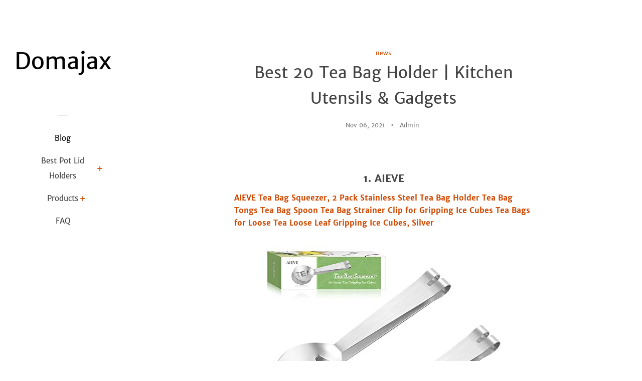

--- FILE ---
content_type: text/html; charset=utf-8
request_url: https://domajax.com/blogs/news/best-20-tea-bag-holder-kitchen-utensils-gadgets
body_size: 21953
content:
<!doctype html>
<html class="no-js">
<head>
<meta name="p:domain_verify" content="278bd8b46a4fa00b96f64568bd34ddbd"/>
  
  <!-- Basic page needs ================================================== -->
  <meta charset="utf-8">
  <meta http-equiv="X-UA-Compatible" content="IE=edge,chrome=1">

  

  <!-- Title and description ================================================== -->
  <title>
  Best 20 Tea Bag Holder | Kitchen Utensils &amp; Gadgets &ndash; Domajax
  </title>

  
  <meta name="description" content="  1. AIEVE AIEVE Tea Bag Squeezer, 2 Pack Stainless Steel Tea Bag Holder Tea Bag Tongs Tea Bag Spoon Tea Bag Strainer Clip for Gripping Ice Cubes Tea Bags for Loose Tea Loose Leaf Gripping Ice Cubes, Silver AIEVE - Tea bag tongs can be used as clip also as tea bag strainer for tea bags ice cubes and coffee multifunctio">
  

  <!-- Social meta ================================================== -->
  <!-- /snippets/social-meta-tags.liquid -->




<meta property="og:site_name" content="Domajax">
<meta property="og:url" content="https://domajax.com/blogs/news/best-20-tea-bag-holder-kitchen-utensils-gadgets">
<meta property="og:title" content="Best 20 Tea Bag Holder | Kitchen Utensils & Gadgets">
<meta property="og:type" content="article">
<meta property="og:description" content=" 
1. AIEVE
AIEVE Tea Bag Squeezer, 2 Pack Stainless Steel Tea Bag Holder Tea Bag Tongs Tea Bag Spoon Tea Bag Strainer Clip for Gripping Ice Cubes Tea Bags for Loose Tea Loose Leaf Gripping Ice Cubes, Silver







AIEVE - Tea bag tongs can be used as clip also as tea bag strainer for tea bags ice cubes and coffee multifunctional kitchen tools can meet your different needs Handy size stainless steel tea bag squeezer 12cm33cm4813 inch mini and lightweight easy to use with tea word shape small holes for turning them into strainers to release extra liquid from tea bag Unique tea bag holder grip design one of the tongs plates is a strainer another is solid allowing for easy and effective extraction
These tea bag holder made of food grade stainless steel material durable and resistant to rust not easy to bend or break dishwasher safe Great for taking out tea bags from hot tea safely preventing the tea flavor from becoming too strong after soaking in water for a long time This tea bag spoon with an ergonomic handle make it easy for both a comfortable and secure grip convenient handheld size can easily reach into a cup no burned fingers
 
2. MyGift
MyGift 4-Slot Rustic Whitewashed Wood Tea Bag Storage Chest with Clear Lid







MyGift - Compact size ideal for storage on tables and counter tops Specs 70 w  70 d  375 h each compartment 30 w  30 d  30 h in inches 4 compartments for optimal storage Rustic wood storage chest perfect for organizing tea bags and other tea accessories Rustic wood design complements a variety of decors 
 
3. Baflan
Baflan Tea Bag Organizer Caddy – Tea Box Storage Holder for Tea, Cups, Pods, Packets, Condiment Accessories – Black







Baflan - Quality constructed with durable steel wire and rustresistant matte black finish Dims 105l x 65w x 36h Large capacity designed with 8 sections for a perfect organization Organize decorative tea basket will keep your loose tea bags organized Mulituse for tea coffee sugar packets beauty supplies office crafts Open design open design keeps the items visible for fast selection
 
4. Le Creuset
Le Creuset Stoneware Tea Bag Holder, 5″, Marseille

Le Creuset - Hardwearing impermeable finish fired at temperatures as high as 2192ºf is safe for cutting on with knives Unmatched thermal resistance from 65ºf to 500ºf safe for the freezer microwave oven broiler and dishwasher Less than 1 porosity blocking moisture absorption which can lead to cracking crazing and rippling along the interior A perfectly colormatched palette of bold consistent tones for easy mixing and matching with other le creuset products
Highquality exterior enamel protects against metal marks and other damage 
 
5. mDesign
mDesign Compact Plastic Tea Storage Organizer Caddy Tote Bin – 8 Divided Sections, Built-in Handles – Holder for Tea Bags, Small Packets, Sweeteners – BPA Free, 2 Pack – Clear







mDesign - Storage made simple this organizing caddy is great for creating a clean and organized kitchen cabinet or pantry store and organize tea sugar stevia other artificial sweeteners and instant coffee by type so you can find what you need at a glance keep it right at the table or countertop for easy access or inside a cabinet for more discreet storage integrated handles make it conveniently portable carry from cabinet to countertop table kitchen island or patio set of 2 Quality construction made of durable bpa and chlorine free shatterresistant plastic food safe easy care clean with mild soap and water do not place in dishwasher
Organization made easy this sleek modern organizer makes it easy to organize small or crowded kitchen spaces and keep clutter away works well on counter in cabinets pantry and more keep your kitchen cabinets organized and eliminate boxes and tea tins from piling up also holds small squeeze packets of mustard ketchup mayonnaise and relishuse throughout the home to make storage of small items simple and easy holds small office supplies beads screws jewelry and more Thoughtfully sized each measures 13 x 57 x 27 high
8 divided sections eight generously sized compartments provide plenty of space to store organize and separate tea bags deep compartments allow for tea bags to be stored standing upright it is easy for you and your guests to find the type of tea you are looking for and everything stays neat and organized also use for storing small tea accessory items such as sugar packets honey sticks tea balls and more the perfect storage and organizing solution for everyday or for entertaining 
 
6. Sweese
Sweese 230.101 Porcelain Tea Bag Holeder, White







Sweese - Small spacesaving design compact tea storage compartment that will easily fit on your countertop space conspicuously You wont even notice the tea storage chest on your kitchen counter or the office break room because of the small spacesaving design A great gift for tea lovers a great idea for gifts for friends birthday christmas thanksgiving day and other memorable days As creative gifts your friends will like it Keep clutter away small form makes it easy to organize small or crowded kitchen spaces It also works well on the counter in cabinets pantry and more and great for small spaces college dorm rooms apartments condos rvs
An impressive durable the lid with 100 natural bamboo and the box is made of durable porcelain a type of premium leadfree ceramic chipresistant and more sturdy than stoneware Versatile functions not only can you fit a large amount of tea bags but it is also suitable coffee and tea accessories such as creamer coffee pods sweeteners and much more
 
7. Aylifu
10pcs Silicone Tea Bag Holders Multi-color Snail and Squirrel Cute Drink Marker Tea Accessories for Party Banquet Gathering







Aylifu - Superior material this product is made out of high quality siliconeIt is reusable and safe It will not be out of shape easily Pleasing and attractive this product is cute and adorable and wont affect you to use the wine glass because it is very light and it is of good quality It will be a good addition to your cup and glasses Trendy size the size of this product is approx32cm and can perfectly fit those cup and glasses Normallyyou dont have to worry about the mismatchedsize because it is flexible
Package quantity the package includes 10 pieces multicolor tea bag holders Among them 5 are in snail shape and 5 are in squirrelYou can use them for many times Practical funtion it is an item that can easily identify cups and wine glasses in gathering which is a practical and useful product in the parties or gettogetherWhats more it can help you hang your tea bag
 
8. HTB
Acacia Wood Tea Bag Organizer Storage, 6 Compartments Tea Chest Box with Acrylic Transparent Hinged Lid By HTB







HTB - Perfect gift it is preferred gift idea for housewarming weddings christmas birthdays thanksgiving day and mothers fathers day Natural acacia wood the tea chest is finished with food grade plant oil to maintain the longevity and at the same time keep natural acacia wood color and pattern Use this chest to organize and store your tea in an elegant way Dimensions overall 87 x 85 x 38 each compartment 26 x 42 x 29 Has 6 equally divided compartments to hold your tea This tea bag storage case is ideal for any home company or restaurant use
Elegant display with htb wooden tea bag chest you finally have a elegant way to organize and store your tea Set this chest atop your kitchen counter dining table or coffee table to keep your collection of teabags organized and close at hand when you and your guests want tea Hinged lid hinged lid easily opens to make grabbing what you need simple clear acrylic lid makes it easy to see what is stored inside
 
9. Polar Whale
Polar Whale Tea Bag Storage Deluxe Organizer Tray Drawer Bin Insert for Kitchen Home Office Condiments Packets Waterproof Washable Black Foam 6 Compartment 11.9 X 15.9 Inches







Polar Whale - Made from elegant black lightweight yet durable high density waterproof foam This beautiful organizer is nonslip antirattle and supereasy to clean rinse it off or wash it in the top rack of your dishwasher Control the clutter in your drawer or on your counter with the deluxe polar whale tea bag organizer Includes 1 attractive black high density foam drawer organizer with 6 convenient compartments compatible with most standard tea packets up to 3 wide not included Make optimal use of your precious countertop or drawer space and keep your favorite teas neat organized and all within easy reach
Important size requirements measures approximately 119 x 159 x 2 with packets inserted your drawer height must be 12 taller than the height of your packets Designed to fit many standard drawers see size requirements below Each tray provides plenty of space to store and organize your tea condiments and other packets Stylish foam also looks great kept out on a desk or countertop Organizer is ideal for the home office kitchen breakroom conference room and more
 
10. DiiKoo
DiiKoo Tea Cups with Infuser and Lid,16.6 Oz Large Ceramic Tea Mug,Tea Strainer Cup with Tea Bag Holder for Loose Tea,Porcelain Tea Steeping Mug Purple N







DiiKoo - Extrafine hole tea infuser specialpored tea maker made of stainless steel that helps to make tea in a simple and quick way It is also easy to clean and leaves the tea leaves in the basket leaving no residue in the cup Safe materialour porcelain teacup is leadfree cadmium free approved100 nontoxicbpa free and made of durable porcelain Easily to brew tea tea cup with a lid and an ultrafine hole infuser help to brew tea in a simple and fast way The handle design is comfortable to grip and never gets too hot You can easily hold a cup of tea and enjoy it
Porcelain cup with lid and spoon the design of the teacup lid can keep the tea at a high temperature during steeping and it can be used as a tray for the infuser to prevent drippingThe spoon allows you to easily test the water temperaturewhen you need to brew powdered milk or instant coffee you can stir them with a spoon Microwave dishwasher freezer safe this teacup with an infuser and lid is durable and can be safely used in microwaves dishwashers and freezers
 
11. handrong
Wooden Tea Box Organizer Wood Tea Storage Box Chest Rustic Tea Bag Holder Rack Storage Container Tea Caddy for Coffee Tea Sugar Sweeteners Creamers Drink Pods Packets (Gray)







handrong - Perfect size tea box 96 x 96 x 33245 x 245 x 85cm Accommodates 120 tea bags with enough room to fill the tea box without having the lid touch the top of the tea bags when lid closed Easy to use simply store your tea bags in the 9 storage compartments open the lid when you need a bag and enjoy your favorite tea all while keeping your kitchen organized and clean Multipurpose can be used for more than just tea bags Store your kitchen accessories coffee condiments arts and crafts school and office supplies jewelry and other small objects
Exclusive hardwood made out of natural wood this tea box comes with rustic and fashion look and a letter tea on the cover of the lid Perfect gift our tea box is an ideal and warming gift for moms grandparents housewarmings bridal showers girlfriends coworkers bosses
 
12. mDesign
mDesign Bamboo Tea Storage Organizer Box – 12 Divided Sections, Hinged Lid with Easy View Clear Window Top – Decorative Holder for Tea Bags, Packets, Small Items and Accessories – Natural Bamboo/Clear







mDesign - Quality construction made from durable sustainable ecofriendly bamboo with an acrylic window wipe clean with damp cloth Organization made easy this gorgeous wood organizer makes it easy to organize small or crowded kitchen spaces and keep clutter away works well on counter in cabinets pantry and more keep your kitchen cabinets organized and eliminate multiple boxes and tea tins use throughout the home to add storage of small items simple and easy holds small office supplies beads screws jewelry and more the dividers can also be removed to give you one large storage space Thoughtfully sized measures 125 x 93 x 375 high
12 divided sections twelve generously sized sections provide plenty of space to store organize and separate tea bags deep compartments allow for tea bags to be stored standing up or lying flat it is easy for you and your guests to find the type of tea you are looking for and everything stays nice and neat the compartments are also perfect for storing small tea accessory items such as sugar packets sweeteners honey sticks tea balls and more Professional quality this elegant and beautiful tea storage bin is thoughtfully crafted and made of premium quality bamboo ideal for home and commercial use providing quick access and easy viewing of your tea selection the clearview lid is decorative and function it makes it easy to see whats inside and you will know when it is time for a refill the notch under the lid makes opening simple
 
13. Spectrum Diversified
Spectrum Diversified Twist Sugar &amp; Sweetener Holder Sugar Packet Basket, Coffee Accessories for Restaurants &amp; Homes, Tea Bag Holder &amp; Coffee Station Organizer, Black







Spectrum Diversified - Holds standardsized sweetener packets no matter how you take your coffee or tea this coffee caddy will hold your sweetener Whether you use a sugar packet or prefer an sugar alternative this organizer will hold all your packets together neatly Looks great in homes restuarants simple clean design looks modern and trendy on athome coffee bars or on restaurant tables Keep your sweetener packets organized in this basket to prevent messy countertops and tables Add style to your storage modern metal works adds a stylish twist to your guest bathroom The graceful arcs and subtle twists ensure that your storage and organization is not only functional but it is also beautiful
Dimensions care 4 l x 35 w x 25 h to clean wipe with a damp cloth and towel dry Stylish handle handle makes toting easy lightweight design makes it easy to carry from location to location Carry it from the dining table to the snack bar or from the kitchen to the back room for refilling Suitable for home and commercial use
 
14. Mind Reader
Mind Reader 9 Removable Drawers Tea Bag holder and Condiment Organizer, White







Mind Reader - Dimensions 433 l x 1024 w x 1311 h Organization made easy 9 generously sized sections provide plenty of space to store organize and separate tea bags creamers sugar salt pepper packets sweeteners coffee pods filters cups stirring sticks instant coffee or tea packets liquid vitamins water flavorings and other beverage needs Use it anywhere in your home use throughout the home to add storage where you need it try in bathroom laundryutility room home office craft room kids room bedroom closet vanity and more
Easy to clean the plastic frame that makes up this tea bag holder is easy to clean for when accidental office spills occur Use a damp or dry cloth to wipe any stains in less than 5 minutes Small space saving design compact tea storage compartment that will easily fit on your counter top space conspicuously You wont even notice the tea storage chest on your kitchen counter or the office breakroom because of the small space saving design
Bonus 2 extra compartments comes with 2 extra storage compartments at the bottom of the tea storage rack for organizing sugar and sweeteners
Versatile not only can you fit a large amount of tea bags in this storage drawer container rack but it is also suitable coffee and tea accessories such as creamer coffee pods sweeteners and much more Open design open design for this tea bag holder was invented with convenience in mind The open design construction allows for the user to see exactly which flavor they are going for without having to open a lid or chest before finding out where they put their favorite tea
Premium quality this tea bag storage is made of strong and durable plastic materials that are built to last for years of use Shop with confidence knowing that you are buying a high quality tea storage container
Functional organizer bins make it easy to organize small or crowded kitchen spaces and keep clutter away works well on counter in cabinets pantry and more great for small spaces college dorm rooms apartments condos rvs campers 
 
15. Cosmos
COSMOS Pack of 4 Assorted Colors Rabbit Shape Silicone Tea Bag Holder Clip for Cup Mug







Cosmos - Size 35 x 15 Small size for holding tea bags Please check the size before purchase Set of 4 silicone tea bag holders blue orange hot pink yellow Creative and excellent design Easy to use and clean Flexible and durable Can also be used as a resting caddy 
 
16. Mind Reader
Mind Reader 6 Drawer Tea Bag Holder and Organizer, Black







Mind Reader - Dimensions 433 l x 1024 w x 76 h Small space saving design compact tea storage compartment that will easily fit on your counter top space conspicuously You wont even notice the tea storage chest on your kitchen counter or the office breakroom because of the small space saving design Versatile not only can you fit a large amount of tea bags in this storage drawer container rack but it is also suitable coffee and tea accessories such as creamer coffee pods sweeteners and much more
Easy to clean the plastic frame that makes up this tea bag holder is easy to clean for when accidental office spills occur Use a damp or dry cloth to wipe any stains in less than 5 minutes No tipping over sturdy legs for your tea storage organizer rack are included in order to prevent tipping over when your tea holder is at capacity Bottom rubber grippers keep the stand in place Legs can be removed if needed
Premium quality this tea bag storage is made of strong and durable plastic materials that are built to last for years of use Shop with confidence knowing that you are buying a high quality tea storage container Use it anywhere in your home use throughout the home to add storage where you need it try in bathroom laundryutility room home office craft room kids room bedroom closet vanity and more
Organization made easy 6 generously sized sections provide plenty of space to store organize and separate tea bags creamers sugar salt pepper packets sweeteners coffee pods filters cups stirring sticks instant coffee or tea packets liquid vitamins water flavorings and other beverage needs Functional organizer bins make it easy to organize small or crowded kitchen spaces and keep clutter away works well on counter in cabinets pantry and more great for small spaces college dorm rooms apartments condos rvs campers
Open design open design for this tea bag holder was invented with convenience in mind The open design construction allows for the user to see exactly which flavor they are going for without having to open a lid or chest before finding out where they put their favorite tea 
 
17. EVA’S GIFT UNIVERSE
Twinings Tea Bags Sampler Assortment Box – 80 COUNT – Perfect Variety Pack in Wood (MDF) Gift Box – Gift for Family, Friends, Coworkers (White)







EVA’S GIFT UNIVERSE - Ideal gift  worry no more about what to get your family friends or even colleagues at work on their special days This tea box is a perfect gift for all occasions Wide range of popular options green tea pomegranate raspberry english afternoon lemon ginger tea green tea pure rooibos red tea irish breakfast early grey black tea wild berries english breakfast nightly calm chai french vanilla berry fusion honeybush mandarin orange chamomile honey vanilla pure peppermint lady grey Great for any occasion and purpose perfect gift as a tea box for women men  her himcollege students schools kids coworkers military personal your family friends and yourself
Premium quality  the bulk tea bag box features premium quality mdf material that ensures it serves you for long in the best condition possible Perfect combination for tea lovers our twinings tea bags sampler assortment variety pack contains 80 pack 16 different flavors
 
18. Royal Tara
Shamrock Tea Bag Holder Tea Accessories Celtic Colors

Royal Tara - Material made of beautifully crafted ceramic Measurements measures 15 centimeters wide Made by royal tara Tea bag holder irish shamrock tea bag holder designed like the traditional golden shamrock with the triple spiral at its center and a continuing irish weave pattern of celtic knots as its border 
 
19. mDesign
mDesign Kitchen Plastic Pantry, Cabinet, Countertop Organizer Storage Station Tea Caddy Holder – For Beverage Bags, Sweeter, Individual Packets – Cream/Beige







mDesign - Organization made easy three generously sized sections provide plenty of space to store organize and separate tea bags creamers sugar salt pepper packets sweeteners coffee pods filters cups stirring sticks instant coffee or tea packets liquid vitamins water flavorings and other beverage needs Functional versatile organizer bins make it easy to organize small or crowded kitchen spaces and keep clutter away works well on counter in cabinets pantry and more great for small spaces dorms apartments condos rvs campers use throughout the home to add storage where you need it try in bathroom laundryutility room home office craft room kids room bedroom closet vanity and more
Portable two builtin handles make it easy to transport from cabinet to counter and on and off of kitchen shelves great for serving or for everyday use create a beverage center in your kitchen with this convenient caddy
Quality construction made of durable bpa and chlorine free shatterresistant plastic food safe easy care clean with mild soap and water do not place in dishwasher Thoughtfully sized measures 12 x 3 x 3 high
 
20. Mind Reader
Mind Reader Tea Bag Carousel, Wire Holder, Rotating Organizer, Lazy Susan, Holds up to 60, Silver







Mind Reader - Stack your bags holds ten tea bags per compartment for a total of up to 60 tea bags at a time so you can fit your entire tea collection into one convenient carousel Shiny and chrome the modern chromeplated design makes a stylish accent to your tea cabinet breakfast service area countertops break rooms or anywhere else you find this carousel useful Sorting made simple the multiple compartments make it easy to sort your collection by flavor caffeination brand or packaging
Compact carousel save counter space with a compact circular design modern tea bag holders can take up over a foot or more of counter space whereas the mind reader tea carousel only occupies 7 Great gift idea makes a wonderful holiday anniversary or birthday gift for the tea lover among your coworkers friend group or family
Spin to win rotates for easy access so you can get to the flavor you want instantly and without any hassle Just spin the carousel and choose your favorite tea from the collection Dimensions 7 l x 7 w x 85 h">

<meta property="og:image" content="http://domajax.com/cdn/shop/articles/b0761ace434484bfeb81e3ac13f6f193_1200x1200.jpg?v=1636251853">
<meta property="og:image:secure_url" content="https://domajax.com/cdn/shop/articles/b0761ace434484bfeb81e3ac13f6f193_1200x1200.jpg?v=1636251853">


<meta name="twitter:card" content="summary_large_image">
<meta name="twitter:title" content="Best 20 Tea Bag Holder | Kitchen Utensils & Gadgets">
<meta name="twitter:description" content=" 
1. AIEVE
AIEVE Tea Bag Squeezer, 2 Pack Stainless Steel Tea Bag Holder Tea Bag Tongs Tea Bag Spoon Tea Bag Strainer Clip for Gripping Ice Cubes Tea Bags for Loose Tea Loose Leaf Gripping Ice Cubes, Silver







AIEVE - Tea bag tongs can be used as clip also as tea bag strainer for tea bags ice cubes and coffee multifunctional kitchen tools can meet your different needs Handy size stainless steel tea bag squeezer 12cm33cm4813 inch mini and lightweight easy to use with tea word shape small holes for turning them into strainers to release extra liquid from tea bag Unique tea bag holder grip design one of the tongs plates is a strainer another is solid allowing for easy and effective extraction
These tea bag holder made of food grade stainless steel material durable and resistant to rust not easy to bend or break dishwasher safe Great for taking out tea bags from hot tea safely preventing the tea flavor from becoming too strong after soaking in water for a long time This tea bag spoon with an ergonomic handle make it easy for both a comfortable and secure grip convenient handheld size can easily reach into a cup no burned fingers
 
2. MyGift
MyGift 4-Slot Rustic Whitewashed Wood Tea Bag Storage Chest with Clear Lid







MyGift - Compact size ideal for storage on tables and counter tops Specs 70 w  70 d  375 h each compartment 30 w  30 d  30 h in inches 4 compartments for optimal storage Rustic wood storage chest perfect for organizing tea bags and other tea accessories Rustic wood design complements a variety of decors 
 
3. Baflan
Baflan Tea Bag Organizer Caddy – Tea Box Storage Holder for Tea, Cups, Pods, Packets, Condiment Accessories – Black







Baflan - Quality constructed with durable steel wire and rustresistant matte black finish Dims 105l x 65w x 36h Large capacity designed with 8 sections for a perfect organization Organize decorative tea basket will keep your loose tea bags organized Mulituse for tea coffee sugar packets beauty supplies office crafts Open design open design keeps the items visible for fast selection
 
4. Le Creuset
Le Creuset Stoneware Tea Bag Holder, 5″, Marseille

Le Creuset - Hardwearing impermeable finish fired at temperatures as high as 2192ºf is safe for cutting on with knives Unmatched thermal resistance from 65ºf to 500ºf safe for the freezer microwave oven broiler and dishwasher Less than 1 porosity blocking moisture absorption which can lead to cracking crazing and rippling along the interior A perfectly colormatched palette of bold consistent tones for easy mixing and matching with other le creuset products
Highquality exterior enamel protects against metal marks and other damage 
 
5. mDesign
mDesign Compact Plastic Tea Storage Organizer Caddy Tote Bin – 8 Divided Sections, Built-in Handles – Holder for Tea Bags, Small Packets, Sweeteners – BPA Free, 2 Pack – Clear







mDesign - Storage made simple this organizing caddy is great for creating a clean and organized kitchen cabinet or pantry store and organize tea sugar stevia other artificial sweeteners and instant coffee by type so you can find what you need at a glance keep it right at the table or countertop for easy access or inside a cabinet for more discreet storage integrated handles make it conveniently portable carry from cabinet to countertop table kitchen island or patio set of 2 Quality construction made of durable bpa and chlorine free shatterresistant plastic food safe easy care clean with mild soap and water do not place in dishwasher
Organization made easy this sleek modern organizer makes it easy to organize small or crowded kitchen spaces and keep clutter away works well on counter in cabinets pantry and more keep your kitchen cabinets organized and eliminate boxes and tea tins from piling up also holds small squeeze packets of mustard ketchup mayonnaise and relishuse throughout the home to make storage of small items simple and easy holds small office supplies beads screws jewelry and more Thoughtfully sized each measures 13 x 57 x 27 high
8 divided sections eight generously sized compartments provide plenty of space to store organize and separate tea bags deep compartments allow for tea bags to be stored standing upright it is easy for you and your guests to find the type of tea you are looking for and everything stays neat and organized also use for storing small tea accessory items such as sugar packets honey sticks tea balls and more the perfect storage and organizing solution for everyday or for entertaining 
 
6. Sweese
Sweese 230.101 Porcelain Tea Bag Holeder, White







Sweese - Small spacesaving design compact tea storage compartment that will easily fit on your countertop space conspicuously You wont even notice the tea storage chest on your kitchen counter or the office break room because of the small spacesaving design A great gift for tea lovers a great idea for gifts for friends birthday christmas thanksgiving day and other memorable days As creative gifts your friends will like it Keep clutter away small form makes it easy to organize small or crowded kitchen spaces It also works well on the counter in cabinets pantry and more and great for small spaces college dorm rooms apartments condos rvs
An impressive durable the lid with 100 natural bamboo and the box is made of durable porcelain a type of premium leadfree ceramic chipresistant and more sturdy than stoneware Versatile functions not only can you fit a large amount of tea bags but it is also suitable coffee and tea accessories such as creamer coffee pods sweeteners and much more
 
7. Aylifu
10pcs Silicone Tea Bag Holders Multi-color Snail and Squirrel Cute Drink Marker Tea Accessories for Party Banquet Gathering







Aylifu - Superior material this product is made out of high quality siliconeIt is reusable and safe It will not be out of shape easily Pleasing and attractive this product is cute and adorable and wont affect you to use the wine glass because it is very light and it is of good quality It will be a good addition to your cup and glasses Trendy size the size of this product is approx32cm and can perfectly fit those cup and glasses Normallyyou dont have to worry about the mismatchedsize because it is flexible
Package quantity the package includes 10 pieces multicolor tea bag holders Among them 5 are in snail shape and 5 are in squirrelYou can use them for many times Practical funtion it is an item that can easily identify cups and wine glasses in gathering which is a practical and useful product in the parties or gettogetherWhats more it can help you hang your tea bag
 
8. HTB
Acacia Wood Tea Bag Organizer Storage, 6 Compartments Tea Chest Box with Acrylic Transparent Hinged Lid By HTB







HTB - Perfect gift it is preferred gift idea for housewarming weddings christmas birthdays thanksgiving day and mothers fathers day Natural acacia wood the tea chest is finished with food grade plant oil to maintain the longevity and at the same time keep natural acacia wood color and pattern Use this chest to organize and store your tea in an elegant way Dimensions overall 87 x 85 x 38 each compartment 26 x 42 x 29 Has 6 equally divided compartments to hold your tea This tea bag storage case is ideal for any home company or restaurant use
Elegant display with htb wooden tea bag chest you finally have a elegant way to organize and store your tea Set this chest atop your kitchen counter dining table or coffee table to keep your collection of teabags organized and close at hand when you and your guests want tea Hinged lid hinged lid easily opens to make grabbing what you need simple clear acrylic lid makes it easy to see what is stored inside
 
9. Polar Whale
Polar Whale Tea Bag Storage Deluxe Organizer Tray Drawer Bin Insert for Kitchen Home Office Condiments Packets Waterproof Washable Black Foam 6 Compartment 11.9 X 15.9 Inches







Polar Whale - Made from elegant black lightweight yet durable high density waterproof foam This beautiful organizer is nonslip antirattle and supereasy to clean rinse it off or wash it in the top rack of your dishwasher Control the clutter in your drawer or on your counter with the deluxe polar whale tea bag organizer Includes 1 attractive black high density foam drawer organizer with 6 convenient compartments compatible with most standard tea packets up to 3 wide not included Make optimal use of your precious countertop or drawer space and keep your favorite teas neat organized and all within easy reach
Important size requirements measures approximately 119 x 159 x 2 with packets inserted your drawer height must be 12 taller than the height of your packets Designed to fit many standard drawers see size requirements below Each tray provides plenty of space to store and organize your tea condiments and other packets Stylish foam also looks great kept out on a desk or countertop Organizer is ideal for the home office kitchen breakroom conference room and more
 
10. DiiKoo
DiiKoo Tea Cups with Infuser and Lid,16.6 Oz Large Ceramic Tea Mug,Tea Strainer Cup with Tea Bag Holder for Loose Tea,Porcelain Tea Steeping Mug Purple N







DiiKoo - Extrafine hole tea infuser specialpored tea maker made of stainless steel that helps to make tea in a simple and quick way It is also easy to clean and leaves the tea leaves in the basket leaving no residue in the cup Safe materialour porcelain teacup is leadfree cadmium free approved100 nontoxicbpa free and made of durable porcelain Easily to brew tea tea cup with a lid and an ultrafine hole infuser help to brew tea in a simple and fast way The handle design is comfortable to grip and never gets too hot You can easily hold a cup of tea and enjoy it
Porcelain cup with lid and spoon the design of the teacup lid can keep the tea at a high temperature during steeping and it can be used as a tray for the infuser to prevent drippingThe spoon allows you to easily test the water temperaturewhen you need to brew powdered milk or instant coffee you can stir them with a spoon Microwave dishwasher freezer safe this teacup with an infuser and lid is durable and can be safely used in microwaves dishwashers and freezers
 
11. handrong
Wooden Tea Box Organizer Wood Tea Storage Box Chest Rustic Tea Bag Holder Rack Storage Container Tea Caddy for Coffee Tea Sugar Sweeteners Creamers Drink Pods Packets (Gray)







handrong - Perfect size tea box 96 x 96 x 33245 x 245 x 85cm Accommodates 120 tea bags with enough room to fill the tea box without having the lid touch the top of the tea bags when lid closed Easy to use simply store your tea bags in the 9 storage compartments open the lid when you need a bag and enjoy your favorite tea all while keeping your kitchen organized and clean Multipurpose can be used for more than just tea bags Store your kitchen accessories coffee condiments arts and crafts school and office supplies jewelry and other small objects
Exclusive hardwood made out of natural wood this tea box comes with rustic and fashion look and a letter tea on the cover of the lid Perfect gift our tea box is an ideal and warming gift for moms grandparents housewarmings bridal showers girlfriends coworkers bosses
 
12. mDesign
mDesign Bamboo Tea Storage Organizer Box – 12 Divided Sections, Hinged Lid with Easy View Clear Window Top – Decorative Holder for Tea Bags, Packets, Small Items and Accessories – Natural Bamboo/Clear







mDesign - Quality construction made from durable sustainable ecofriendly bamboo with an acrylic window wipe clean with damp cloth Organization made easy this gorgeous wood organizer makes it easy to organize small or crowded kitchen spaces and keep clutter away works well on counter in cabinets pantry and more keep your kitchen cabinets organized and eliminate multiple boxes and tea tins use throughout the home to add storage of small items simple and easy holds small office supplies beads screws jewelry and more the dividers can also be removed to give you one large storage space Thoughtfully sized measures 125 x 93 x 375 high
12 divided sections twelve generously sized sections provide plenty of space to store organize and separate tea bags deep compartments allow for tea bags to be stored standing up or lying flat it is easy for you and your guests to find the type of tea you are looking for and everything stays nice and neat the compartments are also perfect for storing small tea accessory items such as sugar packets sweeteners honey sticks tea balls and more Professional quality this elegant and beautiful tea storage bin is thoughtfully crafted and made of premium quality bamboo ideal for home and commercial use providing quick access and easy viewing of your tea selection the clearview lid is decorative and function it makes it easy to see whats inside and you will know when it is time for a refill the notch under the lid makes opening simple
 
13. Spectrum Diversified
Spectrum Diversified Twist Sugar &amp; Sweetener Holder Sugar Packet Basket, Coffee Accessories for Restaurants &amp; Homes, Tea Bag Holder &amp; Coffee Station Organizer, Black







Spectrum Diversified - Holds standardsized sweetener packets no matter how you take your coffee or tea this coffee caddy will hold your sweetener Whether you use a sugar packet or prefer an sugar alternative this organizer will hold all your packets together neatly Looks great in homes restuarants simple clean design looks modern and trendy on athome coffee bars or on restaurant tables Keep your sweetener packets organized in this basket to prevent messy countertops and tables Add style to your storage modern metal works adds a stylish twist to your guest bathroom The graceful arcs and subtle twists ensure that your storage and organization is not only functional but it is also beautiful
Dimensions care 4 l x 35 w x 25 h to clean wipe with a damp cloth and towel dry Stylish handle handle makes toting easy lightweight design makes it easy to carry from location to location Carry it from the dining table to the snack bar or from the kitchen to the back room for refilling Suitable for home and commercial use
 
14. Mind Reader
Mind Reader 9 Removable Drawers Tea Bag holder and Condiment Organizer, White







Mind Reader - Dimensions 433 l x 1024 w x 1311 h Organization made easy 9 generously sized sections provide plenty of space to store organize and separate tea bags creamers sugar salt pepper packets sweeteners coffee pods filters cups stirring sticks instant coffee or tea packets liquid vitamins water flavorings and other beverage needs Use it anywhere in your home use throughout the home to add storage where you need it try in bathroom laundryutility room home office craft room kids room bedroom closet vanity and more
Easy to clean the plastic frame that makes up this tea bag holder is easy to clean for when accidental office spills occur Use a damp or dry cloth to wipe any stains in less than 5 minutes Small space saving design compact tea storage compartment that will easily fit on your counter top space conspicuously You wont even notice the tea storage chest on your kitchen counter or the office breakroom because of the small space saving design
Bonus 2 extra compartments comes with 2 extra storage compartments at the bottom of the tea storage rack for organizing sugar and sweeteners
Versatile not only can you fit a large amount of tea bags in this storage drawer container rack but it is also suitable coffee and tea accessories such as creamer coffee pods sweeteners and much more Open design open design for this tea bag holder was invented with convenience in mind The open design construction allows for the user to see exactly which flavor they are going for without having to open a lid or chest before finding out where they put their favorite tea
Premium quality this tea bag storage is made of strong and durable plastic materials that are built to last for years of use Shop with confidence knowing that you are buying a high quality tea storage container
Functional organizer bins make it easy to organize small or crowded kitchen spaces and keep clutter away works well on counter in cabinets pantry and more great for small spaces college dorm rooms apartments condos rvs campers 
 
15. Cosmos
COSMOS Pack of 4 Assorted Colors Rabbit Shape Silicone Tea Bag Holder Clip for Cup Mug







Cosmos - Size 35 x 15 Small size for holding tea bags Please check the size before purchase Set of 4 silicone tea bag holders blue orange hot pink yellow Creative and excellent design Easy to use and clean Flexible and durable Can also be used as a resting caddy 
 
16. Mind Reader
Mind Reader 6 Drawer Tea Bag Holder and Organizer, Black







Mind Reader - Dimensions 433 l x 1024 w x 76 h Small space saving design compact tea storage compartment that will easily fit on your counter top space conspicuously You wont even notice the tea storage chest on your kitchen counter or the office breakroom because of the small space saving design Versatile not only can you fit a large amount of tea bags in this storage drawer container rack but it is also suitable coffee and tea accessories such as creamer coffee pods sweeteners and much more
Easy to clean the plastic frame that makes up this tea bag holder is easy to clean for when accidental office spills occur Use a damp or dry cloth to wipe any stains in less than 5 minutes No tipping over sturdy legs for your tea storage organizer rack are included in order to prevent tipping over when your tea holder is at capacity Bottom rubber grippers keep the stand in place Legs can be removed if needed
Premium quality this tea bag storage is made of strong and durable plastic materials that are built to last for years of use Shop with confidence knowing that you are buying a high quality tea storage container Use it anywhere in your home use throughout the home to add storage where you need it try in bathroom laundryutility room home office craft room kids room bedroom closet vanity and more
Organization made easy 6 generously sized sections provide plenty of space to store organize and separate tea bags creamers sugar salt pepper packets sweeteners coffee pods filters cups stirring sticks instant coffee or tea packets liquid vitamins water flavorings and other beverage needs Functional organizer bins make it easy to organize small or crowded kitchen spaces and keep clutter away works well on counter in cabinets pantry and more great for small spaces college dorm rooms apartments condos rvs campers
Open design open design for this tea bag holder was invented with convenience in mind The open design construction allows for the user to see exactly which flavor they are going for without having to open a lid or chest before finding out where they put their favorite tea 
 
17. EVA’S GIFT UNIVERSE
Twinings Tea Bags Sampler Assortment Box – 80 COUNT – Perfect Variety Pack in Wood (MDF) Gift Box – Gift for Family, Friends, Coworkers (White)







EVA’S GIFT UNIVERSE - Ideal gift  worry no more about what to get your family friends or even colleagues at work on their special days This tea box is a perfect gift for all occasions Wide range of popular options green tea pomegranate raspberry english afternoon lemon ginger tea green tea pure rooibos red tea irish breakfast early grey black tea wild berries english breakfast nightly calm chai french vanilla berry fusion honeybush mandarin orange chamomile honey vanilla pure peppermint lady grey Great for any occasion and purpose perfect gift as a tea box for women men  her himcollege students schools kids coworkers military personal your family friends and yourself
Premium quality  the bulk tea bag box features premium quality mdf material that ensures it serves you for long in the best condition possible Perfect combination for tea lovers our twinings tea bags sampler assortment variety pack contains 80 pack 16 different flavors
 
18. Royal Tara
Shamrock Tea Bag Holder Tea Accessories Celtic Colors

Royal Tara - Material made of beautifully crafted ceramic Measurements measures 15 centimeters wide Made by royal tara Tea bag holder irish shamrock tea bag holder designed like the traditional golden shamrock with the triple spiral at its center and a continuing irish weave pattern of celtic knots as its border 
 
19. mDesign
mDesign Kitchen Plastic Pantry, Cabinet, Countertop Organizer Storage Station Tea Caddy Holder – For Beverage Bags, Sweeter, Individual Packets – Cream/Beige







mDesign - Organization made easy three generously sized sections provide plenty of space to store organize and separate tea bags creamers sugar salt pepper packets sweeteners coffee pods filters cups stirring sticks instant coffee or tea packets liquid vitamins water flavorings and other beverage needs Functional versatile organizer bins make it easy to organize small or crowded kitchen spaces and keep clutter away works well on counter in cabinets pantry and more great for small spaces dorms apartments condos rvs campers use throughout the home to add storage where you need it try in bathroom laundryutility room home office craft room kids room bedroom closet vanity and more
Portable two builtin handles make it easy to transport from cabinet to counter and on and off of kitchen shelves great for serving or for everyday use create a beverage center in your kitchen with this convenient caddy
Quality construction made of durable bpa and chlorine free shatterresistant plastic food safe easy care clean with mild soap and water do not place in dishwasher Thoughtfully sized measures 12 x 3 x 3 high
 
20. Mind Reader
Mind Reader Tea Bag Carousel, Wire Holder, Rotating Organizer, Lazy Susan, Holds up to 60, Silver







Mind Reader - Stack your bags holds ten tea bags per compartment for a total of up to 60 tea bags at a time so you can fit your entire tea collection into one convenient carousel Shiny and chrome the modern chromeplated design makes a stylish accent to your tea cabinet breakfast service area countertops break rooms or anywhere else you find this carousel useful Sorting made simple the multiple compartments make it easy to sort your collection by flavor caffeination brand or packaging
Compact carousel save counter space with a compact circular design modern tea bag holders can take up over a foot or more of counter space whereas the mind reader tea carousel only occupies 7 Great gift idea makes a wonderful holiday anniversary or birthday gift for the tea lover among your coworkers friend group or family
Spin to win rotates for easy access so you can get to the flavor you want instantly and without any hassle Just spin the carousel and choose your favorite tea from the collection Dimensions 7 l x 7 w x 85 h">


  <!-- Helpers ================================================== -->
  <link rel="canonical" href="https://domajax.com/blogs/news/best-20-tea-bag-holder-kitchen-utensils-gadgets">
  <meta name="viewport" content="width=device-width, initial-scale=1, shrink-to-fit=no">

  
    <!-- Ajaxify Cart Plugin ================================================== -->
    <link href="//domajax.com/cdn/shop/t/2/assets/ajaxify.scss.css?v=116934885307387594241551987181" rel="stylesheet" type="text/css" media="all" />
  

  <!-- CSS ================================================== -->
  <link href="//domajax.com/cdn/shop/t/2/assets/timber.scss.css?v=109947668133431394041656109237" rel="stylesheet" type="text/css" media="all" />

  <script>
    window.theme = window.theme || {};

    var theme = {
      cartType: 'drawer',
      moneyFormat: "${{amount}}",
      currentTemplate: 'article',
      variables: {
        mediaQuerySmall: 'screen and (max-width: 480px)',
        bpSmall: false
      }
    }

    document.documentElement.className = document.documentElement.className.replace('no-js', 'js');
  </script>

  <!-- Header hook for plugins ================================================== -->
  <script>window.performance && window.performance.mark && window.performance.mark('shopify.content_for_header.start');</script><meta id="shopify-digital-wallet" name="shopify-digital-wallet" content="/8520990782/digital_wallets/dialog">
<link rel="alternate" type="application/atom+xml" title="Feed" href="/blogs/news.atom" />
<script async="async" src="/checkouts/internal/preloads.js?locale=en-US"></script>
<script id="shopify-features" type="application/json">{"accessToken":"304253a413fc5eca51e977c84515a479","betas":["rich-media-storefront-analytics"],"domain":"domajax.com","predictiveSearch":true,"shopId":8520990782,"locale":"en"}</script>
<script>var Shopify = Shopify || {};
Shopify.shop = "domajax.myshopify.com";
Shopify.locale = "en";
Shopify.currency = {"active":"USD","rate":"1.0"};
Shopify.country = "US";
Shopify.theme = {"name":"pop-customized-06mar2019-0932am","id":45323157566,"schema_name":"Pop","schema_version":"8.0.3","theme_store_id":null,"role":"main"};
Shopify.theme.handle = "null";
Shopify.theme.style = {"id":null,"handle":null};
Shopify.cdnHost = "domajax.com/cdn";
Shopify.routes = Shopify.routes || {};
Shopify.routes.root = "/";</script>
<script type="module">!function(o){(o.Shopify=o.Shopify||{}).modules=!0}(window);</script>
<script>!function(o){function n(){var o=[];function n(){o.push(Array.prototype.slice.apply(arguments))}return n.q=o,n}var t=o.Shopify=o.Shopify||{};t.loadFeatures=n(),t.autoloadFeatures=n()}(window);</script>
<script id="shop-js-analytics" type="application/json">{"pageType":"article"}</script>
<script defer="defer" async type="module" src="//domajax.com/cdn/shopifycloud/shop-js/modules/v2/client.init-shop-cart-sync_BdyHc3Nr.en.esm.js"></script>
<script defer="defer" async type="module" src="//domajax.com/cdn/shopifycloud/shop-js/modules/v2/chunk.common_Daul8nwZ.esm.js"></script>
<script type="module">
  await import("//domajax.com/cdn/shopifycloud/shop-js/modules/v2/client.init-shop-cart-sync_BdyHc3Nr.en.esm.js");
await import("//domajax.com/cdn/shopifycloud/shop-js/modules/v2/chunk.common_Daul8nwZ.esm.js");

  window.Shopify.SignInWithShop?.initShopCartSync?.({"fedCMEnabled":true,"windoidEnabled":true});

</script>
<script id="__st">var __st={"a":8520990782,"offset":-18000,"reqid":"0d1fe1a8-44e2-4c45-b90d-07cf0d599e54-1768987741","pageurl":"domajax.com\/blogs\/news\/best-20-tea-bag-holder-kitchen-utensils-gadgets","s":"articles-556419022910","u":"7b870d6c7184","p":"article","rtyp":"article","rid":556419022910};</script>
<script>window.ShopifyPaypalV4VisibilityTracking = true;</script>
<script id="captcha-bootstrap">!function(){'use strict';const t='contact',e='account',n='new_comment',o=[[t,t],['blogs',n],['comments',n],[t,'customer']],c=[[e,'customer_login'],[e,'guest_login'],[e,'recover_customer_password'],[e,'create_customer']],r=t=>t.map((([t,e])=>`form[action*='/${t}']:not([data-nocaptcha='true']) input[name='form_type'][value='${e}']`)).join(','),a=t=>()=>t?[...document.querySelectorAll(t)].map((t=>t.form)):[];function s(){const t=[...o],e=r(t);return a(e)}const i='password',u='form_key',d=['recaptcha-v3-token','g-recaptcha-response','h-captcha-response',i],f=()=>{try{return window.sessionStorage}catch{return}},m='__shopify_v',_=t=>t.elements[u];function p(t,e,n=!1){try{const o=window.sessionStorage,c=JSON.parse(o.getItem(e)),{data:r}=function(t){const{data:e,action:n}=t;return t[m]||n?{data:e,action:n}:{data:t,action:n}}(c);for(const[e,n]of Object.entries(r))t.elements[e]&&(t.elements[e].value=n);n&&o.removeItem(e)}catch(o){console.error('form repopulation failed',{error:o})}}const l='form_type',E='cptcha';function T(t){t.dataset[E]=!0}const w=window,h=w.document,L='Shopify',v='ce_forms',y='captcha';let A=!1;((t,e)=>{const n=(g='f06e6c50-85a8-45c8-87d0-21a2b65856fe',I='https://cdn.shopify.com/shopifycloud/storefront-forms-hcaptcha/ce_storefront_forms_captcha_hcaptcha.v1.5.2.iife.js',D={infoText:'Protected by hCaptcha',privacyText:'Privacy',termsText:'Terms'},(t,e,n)=>{const o=w[L][v],c=o.bindForm;if(c)return c(t,g,e,D).then(n);var r;o.q.push([[t,g,e,D],n]),r=I,A||(h.body.append(Object.assign(h.createElement('script'),{id:'captcha-provider',async:!0,src:r})),A=!0)});var g,I,D;w[L]=w[L]||{},w[L][v]=w[L][v]||{},w[L][v].q=[],w[L][y]=w[L][y]||{},w[L][y].protect=function(t,e){n(t,void 0,e),T(t)},Object.freeze(w[L][y]),function(t,e,n,w,h,L){const[v,y,A,g]=function(t,e,n){const i=e?o:[],u=t?c:[],d=[...i,...u],f=r(d),m=r(i),_=r(d.filter((([t,e])=>n.includes(e))));return[a(f),a(m),a(_),s()]}(w,h,L),I=t=>{const e=t.target;return e instanceof HTMLFormElement?e:e&&e.form},D=t=>v().includes(t);t.addEventListener('submit',(t=>{const e=I(t);if(!e)return;const n=D(e)&&!e.dataset.hcaptchaBound&&!e.dataset.recaptchaBound,o=_(e),c=g().includes(e)&&(!o||!o.value);(n||c)&&t.preventDefault(),c&&!n&&(function(t){try{if(!f())return;!function(t){const e=f();if(!e)return;const n=_(t);if(!n)return;const o=n.value;o&&e.removeItem(o)}(t);const e=Array.from(Array(32),(()=>Math.random().toString(36)[2])).join('');!function(t,e){_(t)||t.append(Object.assign(document.createElement('input'),{type:'hidden',name:u})),t.elements[u].value=e}(t,e),function(t,e){const n=f();if(!n)return;const o=[...t.querySelectorAll(`input[type='${i}']`)].map((({name:t})=>t)),c=[...d,...o],r={};for(const[a,s]of new FormData(t).entries())c.includes(a)||(r[a]=s);n.setItem(e,JSON.stringify({[m]:1,action:t.action,data:r}))}(t,e)}catch(e){console.error('failed to persist form',e)}}(e),e.submit())}));const S=(t,e)=>{t&&!t.dataset[E]&&(n(t,e.some((e=>e===t))),T(t))};for(const o of['focusin','change'])t.addEventListener(o,(t=>{const e=I(t);D(e)&&S(e,y())}));const B=e.get('form_key'),M=e.get(l),P=B&&M;t.addEventListener('DOMContentLoaded',(()=>{const t=y();if(P)for(const e of t)e.elements[l].value===M&&p(e,B);[...new Set([...A(),...v().filter((t=>'true'===t.dataset.shopifyCaptcha))])].forEach((e=>S(e,t)))}))}(h,new URLSearchParams(w.location.search),n,t,e,['guest_login'])})(!0,!0)}();</script>
<script integrity="sha256-4kQ18oKyAcykRKYeNunJcIwy7WH5gtpwJnB7kiuLZ1E=" data-source-attribution="shopify.loadfeatures" defer="defer" src="//domajax.com/cdn/shopifycloud/storefront/assets/storefront/load_feature-a0a9edcb.js" crossorigin="anonymous"></script>
<script data-source-attribution="shopify.dynamic_checkout.dynamic.init">var Shopify=Shopify||{};Shopify.PaymentButton=Shopify.PaymentButton||{isStorefrontPortableWallets:!0,init:function(){window.Shopify.PaymentButton.init=function(){};var t=document.createElement("script");t.src="https://domajax.com/cdn/shopifycloud/portable-wallets/latest/portable-wallets.en.js",t.type="module",document.head.appendChild(t)}};
</script>
<script data-source-attribution="shopify.dynamic_checkout.buyer_consent">
  function portableWalletsHideBuyerConsent(e){var t=document.getElementById("shopify-buyer-consent"),n=document.getElementById("shopify-subscription-policy-button");t&&n&&(t.classList.add("hidden"),t.setAttribute("aria-hidden","true"),n.removeEventListener("click",e))}function portableWalletsShowBuyerConsent(e){var t=document.getElementById("shopify-buyer-consent"),n=document.getElementById("shopify-subscription-policy-button");t&&n&&(t.classList.remove("hidden"),t.removeAttribute("aria-hidden"),n.addEventListener("click",e))}window.Shopify?.PaymentButton&&(window.Shopify.PaymentButton.hideBuyerConsent=portableWalletsHideBuyerConsent,window.Shopify.PaymentButton.showBuyerConsent=portableWalletsShowBuyerConsent);
</script>
<script data-source-attribution="shopify.dynamic_checkout.cart.bootstrap">document.addEventListener("DOMContentLoaded",(function(){function t(){return document.querySelector("shopify-accelerated-checkout-cart, shopify-accelerated-checkout")}if(t())Shopify.PaymentButton.init();else{new MutationObserver((function(e,n){t()&&(Shopify.PaymentButton.init(),n.disconnect())})).observe(document.body,{childList:!0,subtree:!0})}}));
</script>

<script>window.performance && window.performance.mark && window.performance.mark('shopify.content_for_header.end');</script>

  
  

  
  <script src="//domajax.com/cdn/shop/t/2/assets/jquery-2.2.3.min.js?v=58211863146907186831551987175" type="text/javascript"></script>
  <script src="//domajax.com/cdn/shop/t/2/assets/modernizr.min.js?v=520786850485634651551987175" type="text/javascript"></script>

  <script src="//domajax.com/cdn/shop/t/2/assets/lazysizes.min.js?v=177476512571513845041551987175" async="async"></script>

  <script src="//domajax.com/cdn/shop/t/2/assets/theme.js?v=97239712952730064071551987175" defer="defer"></script>

<link href="https://monorail-edge.shopifysvc.com" rel="dns-prefetch">
<script>(function(){if ("sendBeacon" in navigator && "performance" in window) {try {var session_token_from_headers = performance.getEntriesByType('navigation')[0].serverTiming.find(x => x.name == '_s').description;} catch {var session_token_from_headers = undefined;}var session_cookie_matches = document.cookie.match(/_shopify_s=([^;]*)/);var session_token_from_cookie = session_cookie_matches && session_cookie_matches.length === 2 ? session_cookie_matches[1] : "";var session_token = session_token_from_headers || session_token_from_cookie || "";function handle_abandonment_event(e) {var entries = performance.getEntries().filter(function(entry) {return /monorail-edge.shopifysvc.com/.test(entry.name);});if (!window.abandonment_tracked && entries.length === 0) {window.abandonment_tracked = true;var currentMs = Date.now();var navigation_start = performance.timing.navigationStart;var payload = {shop_id: 8520990782,url: window.location.href,navigation_start,duration: currentMs - navigation_start,session_token,page_type: "article"};window.navigator.sendBeacon("https://monorail-edge.shopifysvc.com/v1/produce", JSON.stringify({schema_id: "online_store_buyer_site_abandonment/1.1",payload: payload,metadata: {event_created_at_ms: currentMs,event_sent_at_ms: currentMs}}));}}window.addEventListener('pagehide', handle_abandonment_event);}}());</script>
<script id="web-pixels-manager-setup">(function e(e,d,r,n,o){if(void 0===o&&(o={}),!Boolean(null===(a=null===(i=window.Shopify)||void 0===i?void 0:i.analytics)||void 0===a?void 0:a.replayQueue)){var i,a;window.Shopify=window.Shopify||{};var t=window.Shopify;t.analytics=t.analytics||{};var s=t.analytics;s.replayQueue=[],s.publish=function(e,d,r){return s.replayQueue.push([e,d,r]),!0};try{self.performance.mark("wpm:start")}catch(e){}var l=function(){var e={modern:/Edge?\/(1{2}[4-9]|1[2-9]\d|[2-9]\d{2}|\d{4,})\.\d+(\.\d+|)|Firefox\/(1{2}[4-9]|1[2-9]\d|[2-9]\d{2}|\d{4,})\.\d+(\.\d+|)|Chrom(ium|e)\/(9{2}|\d{3,})\.\d+(\.\d+|)|(Maci|X1{2}).+ Version\/(15\.\d+|(1[6-9]|[2-9]\d|\d{3,})\.\d+)([,.]\d+|)( \(\w+\)|)( Mobile\/\w+|) Safari\/|Chrome.+OPR\/(9{2}|\d{3,})\.\d+\.\d+|(CPU[ +]OS|iPhone[ +]OS|CPU[ +]iPhone|CPU IPhone OS|CPU iPad OS)[ +]+(15[._]\d+|(1[6-9]|[2-9]\d|\d{3,})[._]\d+)([._]\d+|)|Android:?[ /-](13[3-9]|1[4-9]\d|[2-9]\d{2}|\d{4,})(\.\d+|)(\.\d+|)|Android.+Firefox\/(13[5-9]|1[4-9]\d|[2-9]\d{2}|\d{4,})\.\d+(\.\d+|)|Android.+Chrom(ium|e)\/(13[3-9]|1[4-9]\d|[2-9]\d{2}|\d{4,})\.\d+(\.\d+|)|SamsungBrowser\/([2-9]\d|\d{3,})\.\d+/,legacy:/Edge?\/(1[6-9]|[2-9]\d|\d{3,})\.\d+(\.\d+|)|Firefox\/(5[4-9]|[6-9]\d|\d{3,})\.\d+(\.\d+|)|Chrom(ium|e)\/(5[1-9]|[6-9]\d|\d{3,})\.\d+(\.\d+|)([\d.]+$|.*Safari\/(?![\d.]+ Edge\/[\d.]+$))|(Maci|X1{2}).+ Version\/(10\.\d+|(1[1-9]|[2-9]\d|\d{3,})\.\d+)([,.]\d+|)( \(\w+\)|)( Mobile\/\w+|) Safari\/|Chrome.+OPR\/(3[89]|[4-9]\d|\d{3,})\.\d+\.\d+|(CPU[ +]OS|iPhone[ +]OS|CPU[ +]iPhone|CPU IPhone OS|CPU iPad OS)[ +]+(10[._]\d+|(1[1-9]|[2-9]\d|\d{3,})[._]\d+)([._]\d+|)|Android:?[ /-](13[3-9]|1[4-9]\d|[2-9]\d{2}|\d{4,})(\.\d+|)(\.\d+|)|Mobile Safari.+OPR\/([89]\d|\d{3,})\.\d+\.\d+|Android.+Firefox\/(13[5-9]|1[4-9]\d|[2-9]\d{2}|\d{4,})\.\d+(\.\d+|)|Android.+Chrom(ium|e)\/(13[3-9]|1[4-9]\d|[2-9]\d{2}|\d{4,})\.\d+(\.\d+|)|Android.+(UC? ?Browser|UCWEB|U3)[ /]?(15\.([5-9]|\d{2,})|(1[6-9]|[2-9]\d|\d{3,})\.\d+)\.\d+|SamsungBrowser\/(5\.\d+|([6-9]|\d{2,})\.\d+)|Android.+MQ{2}Browser\/(14(\.(9|\d{2,})|)|(1[5-9]|[2-9]\d|\d{3,})(\.\d+|))(\.\d+|)|K[Aa][Ii]OS\/(3\.\d+|([4-9]|\d{2,})\.\d+)(\.\d+|)/},d=e.modern,r=e.legacy,n=navigator.userAgent;return n.match(d)?"modern":n.match(r)?"legacy":"unknown"}(),u="modern"===l?"modern":"legacy",c=(null!=n?n:{modern:"",legacy:""})[u],f=function(e){return[e.baseUrl,"/wpm","/b",e.hashVersion,"modern"===e.buildTarget?"m":"l",".js"].join("")}({baseUrl:d,hashVersion:r,buildTarget:u}),m=function(e){var d=e.version,r=e.bundleTarget,n=e.surface,o=e.pageUrl,i=e.monorailEndpoint;return{emit:function(e){var a=e.status,t=e.errorMsg,s=(new Date).getTime(),l=JSON.stringify({metadata:{event_sent_at_ms:s},events:[{schema_id:"web_pixels_manager_load/3.1",payload:{version:d,bundle_target:r,page_url:o,status:a,surface:n,error_msg:t},metadata:{event_created_at_ms:s}}]});if(!i)return console&&console.warn&&console.warn("[Web Pixels Manager] No Monorail endpoint provided, skipping logging."),!1;try{return self.navigator.sendBeacon.bind(self.navigator)(i,l)}catch(e){}var u=new XMLHttpRequest;try{return u.open("POST",i,!0),u.setRequestHeader("Content-Type","text/plain"),u.send(l),!0}catch(e){return console&&console.warn&&console.warn("[Web Pixels Manager] Got an unhandled error while logging to Monorail."),!1}}}}({version:r,bundleTarget:l,surface:e.surface,pageUrl:self.location.href,monorailEndpoint:e.monorailEndpoint});try{o.browserTarget=l,function(e){var d=e.src,r=e.async,n=void 0===r||r,o=e.onload,i=e.onerror,a=e.sri,t=e.scriptDataAttributes,s=void 0===t?{}:t,l=document.createElement("script"),u=document.querySelector("head"),c=document.querySelector("body");if(l.async=n,l.src=d,a&&(l.integrity=a,l.crossOrigin="anonymous"),s)for(var f in s)if(Object.prototype.hasOwnProperty.call(s,f))try{l.dataset[f]=s[f]}catch(e){}if(o&&l.addEventListener("load",o),i&&l.addEventListener("error",i),u)u.appendChild(l);else{if(!c)throw new Error("Did not find a head or body element to append the script");c.appendChild(l)}}({src:f,async:!0,onload:function(){if(!function(){var e,d;return Boolean(null===(d=null===(e=window.Shopify)||void 0===e?void 0:e.analytics)||void 0===d?void 0:d.initialized)}()){var d=window.webPixelsManager.init(e)||void 0;if(d){var r=window.Shopify.analytics;r.replayQueue.forEach((function(e){var r=e[0],n=e[1],o=e[2];d.publishCustomEvent(r,n,o)})),r.replayQueue=[],r.publish=d.publishCustomEvent,r.visitor=d.visitor,r.initialized=!0}}},onerror:function(){return m.emit({status:"failed",errorMsg:"".concat(f," has failed to load")})},sri:function(e){var d=/^sha384-[A-Za-z0-9+/=]+$/;return"string"==typeof e&&d.test(e)}(c)?c:"",scriptDataAttributes:o}),m.emit({status:"loading"})}catch(e){m.emit({status:"failed",errorMsg:(null==e?void 0:e.message)||"Unknown error"})}}})({shopId: 8520990782,storefrontBaseUrl: "https://domajax.com",extensionsBaseUrl: "https://extensions.shopifycdn.com/cdn/shopifycloud/web-pixels-manager",monorailEndpoint: "https://monorail-edge.shopifysvc.com/unstable/produce_batch",surface: "storefront-renderer",enabledBetaFlags: ["2dca8a86"],webPixelsConfigList: [{"id":"shopify-app-pixel","configuration":"{}","eventPayloadVersion":"v1","runtimeContext":"STRICT","scriptVersion":"0450","apiClientId":"shopify-pixel","type":"APP","privacyPurposes":["ANALYTICS","MARKETING"]},{"id":"shopify-custom-pixel","eventPayloadVersion":"v1","runtimeContext":"LAX","scriptVersion":"0450","apiClientId":"shopify-pixel","type":"CUSTOM","privacyPurposes":["ANALYTICS","MARKETING"]}],isMerchantRequest: false,initData: {"shop":{"name":"Domajax","paymentSettings":{"currencyCode":"USD"},"myshopifyDomain":"domajax.myshopify.com","countryCode":"US","storefrontUrl":"https:\/\/domajax.com"},"customer":null,"cart":null,"checkout":null,"productVariants":[],"purchasingCompany":null},},"https://domajax.com/cdn","fcfee988w5aeb613cpc8e4bc33m6693e112",{"modern":"","legacy":""},{"shopId":"8520990782","storefrontBaseUrl":"https:\/\/domajax.com","extensionBaseUrl":"https:\/\/extensions.shopifycdn.com\/cdn\/shopifycloud\/web-pixels-manager","surface":"storefront-renderer","enabledBetaFlags":"[\"2dca8a86\"]","isMerchantRequest":"false","hashVersion":"fcfee988w5aeb613cpc8e4bc33m6693e112","publish":"custom","events":"[[\"page_viewed\",{}]]"});</script><script>
  window.ShopifyAnalytics = window.ShopifyAnalytics || {};
  window.ShopifyAnalytics.meta = window.ShopifyAnalytics.meta || {};
  window.ShopifyAnalytics.meta.currency = 'USD';
  var meta = {"page":{"pageType":"article","resourceType":"article","resourceId":556419022910,"requestId":"0d1fe1a8-44e2-4c45-b90d-07cf0d599e54-1768987741"}};
  for (var attr in meta) {
    window.ShopifyAnalytics.meta[attr] = meta[attr];
  }
</script>
<script class="analytics">
  (function () {
    var customDocumentWrite = function(content) {
      var jquery = null;

      if (window.jQuery) {
        jquery = window.jQuery;
      } else if (window.Checkout && window.Checkout.$) {
        jquery = window.Checkout.$;
      }

      if (jquery) {
        jquery('body').append(content);
      }
    };

    var hasLoggedConversion = function(token) {
      if (token) {
        return document.cookie.indexOf('loggedConversion=' + token) !== -1;
      }
      return false;
    }

    var setCookieIfConversion = function(token) {
      if (token) {
        var twoMonthsFromNow = new Date(Date.now());
        twoMonthsFromNow.setMonth(twoMonthsFromNow.getMonth() + 2);

        document.cookie = 'loggedConversion=' + token + '; expires=' + twoMonthsFromNow;
      }
    }

    var trekkie = window.ShopifyAnalytics.lib = window.trekkie = window.trekkie || [];
    if (trekkie.integrations) {
      return;
    }
    trekkie.methods = [
      'identify',
      'page',
      'ready',
      'track',
      'trackForm',
      'trackLink'
    ];
    trekkie.factory = function(method) {
      return function() {
        var args = Array.prototype.slice.call(arguments);
        args.unshift(method);
        trekkie.push(args);
        return trekkie;
      };
    };
    for (var i = 0; i < trekkie.methods.length; i++) {
      var key = trekkie.methods[i];
      trekkie[key] = trekkie.factory(key);
    }
    trekkie.load = function(config) {
      trekkie.config = config || {};
      trekkie.config.initialDocumentCookie = document.cookie;
      var first = document.getElementsByTagName('script')[0];
      var script = document.createElement('script');
      script.type = 'text/javascript';
      script.onerror = function(e) {
        var scriptFallback = document.createElement('script');
        scriptFallback.type = 'text/javascript';
        scriptFallback.onerror = function(error) {
                var Monorail = {
      produce: function produce(monorailDomain, schemaId, payload) {
        var currentMs = new Date().getTime();
        var event = {
          schema_id: schemaId,
          payload: payload,
          metadata: {
            event_created_at_ms: currentMs,
            event_sent_at_ms: currentMs
          }
        };
        return Monorail.sendRequest("https://" + monorailDomain + "/v1/produce", JSON.stringify(event));
      },
      sendRequest: function sendRequest(endpointUrl, payload) {
        // Try the sendBeacon API
        if (window && window.navigator && typeof window.navigator.sendBeacon === 'function' && typeof window.Blob === 'function' && !Monorail.isIos12()) {
          var blobData = new window.Blob([payload], {
            type: 'text/plain'
          });

          if (window.navigator.sendBeacon(endpointUrl, blobData)) {
            return true;
          } // sendBeacon was not successful

        } // XHR beacon

        var xhr = new XMLHttpRequest();

        try {
          xhr.open('POST', endpointUrl);
          xhr.setRequestHeader('Content-Type', 'text/plain');
          xhr.send(payload);
        } catch (e) {
          console.log(e);
        }

        return false;
      },
      isIos12: function isIos12() {
        return window.navigator.userAgent.lastIndexOf('iPhone; CPU iPhone OS 12_') !== -1 || window.navigator.userAgent.lastIndexOf('iPad; CPU OS 12_') !== -1;
      }
    };
    Monorail.produce('monorail-edge.shopifysvc.com',
      'trekkie_storefront_load_errors/1.1',
      {shop_id: 8520990782,
      theme_id: 45323157566,
      app_name: "storefront",
      context_url: window.location.href,
      source_url: "//domajax.com/cdn/s/trekkie.storefront.cd680fe47e6c39ca5d5df5f0a32d569bc48c0f27.min.js"});

        };
        scriptFallback.async = true;
        scriptFallback.src = '//domajax.com/cdn/s/trekkie.storefront.cd680fe47e6c39ca5d5df5f0a32d569bc48c0f27.min.js';
        first.parentNode.insertBefore(scriptFallback, first);
      };
      script.async = true;
      script.src = '//domajax.com/cdn/s/trekkie.storefront.cd680fe47e6c39ca5d5df5f0a32d569bc48c0f27.min.js';
      first.parentNode.insertBefore(script, first);
    };
    trekkie.load(
      {"Trekkie":{"appName":"storefront","development":false,"defaultAttributes":{"shopId":8520990782,"isMerchantRequest":null,"themeId":45323157566,"themeCityHash":"16248909078506525010","contentLanguage":"en","currency":"USD","eventMetadataId":"2844d93b-00fa-476b-9167-f4f7cd1a5f6d"},"isServerSideCookieWritingEnabled":true,"monorailRegion":"shop_domain","enabledBetaFlags":["65f19447"]},"Session Attribution":{},"S2S":{"facebookCapiEnabled":false,"source":"trekkie-storefront-renderer","apiClientId":580111}}
    );

    var loaded = false;
    trekkie.ready(function() {
      if (loaded) return;
      loaded = true;

      window.ShopifyAnalytics.lib = window.trekkie;

      var originalDocumentWrite = document.write;
      document.write = customDocumentWrite;
      try { window.ShopifyAnalytics.merchantGoogleAnalytics.call(this); } catch(error) {};
      document.write = originalDocumentWrite;

      window.ShopifyAnalytics.lib.page(null,{"pageType":"article","resourceType":"article","resourceId":556419022910,"requestId":"0d1fe1a8-44e2-4c45-b90d-07cf0d599e54-1768987741","shopifyEmitted":true});

      var match = window.location.pathname.match(/checkouts\/(.+)\/(thank_you|post_purchase)/)
      var token = match? match[1]: undefined;
      if (!hasLoggedConversion(token)) {
        setCookieIfConversion(token);
        
      }
    });


        var eventsListenerScript = document.createElement('script');
        eventsListenerScript.async = true;
        eventsListenerScript.src = "//domajax.com/cdn/shopifycloud/storefront/assets/shop_events_listener-3da45d37.js";
        document.getElementsByTagName('head')[0].appendChild(eventsListenerScript);

})();</script>
<script
  defer
  src="https://domajax.com/cdn/shopifycloud/perf-kit/shopify-perf-kit-3.0.4.min.js"
  data-application="storefront-renderer"
  data-shop-id="8520990782"
  data-render-region="gcp-us-central1"
  data-page-type="article"
  data-theme-instance-id="45323157566"
  data-theme-name="Pop"
  data-theme-version="8.0.3"
  data-monorail-region="shop_domain"
  data-resource-timing-sampling-rate="10"
  data-shs="true"
  data-shs-beacon="true"
  data-shs-export-with-fetch="true"
  data-shs-logs-sample-rate="1"
  data-shs-beacon-endpoint="https://domajax.com/api/collect"
></script>
</head>


<body id="best-20-tea-bag-holder-kitchen-utensils-amp-gadgets" class="template-article" >

  <div id="shopify-section-header" class="shopify-section">





<style>
.site-header {
  
}

@media screen and (max-width: 1024px) {
  .site-header {
    height: 70px;
  }
}



@media screen and (min-width: 1025px) {
  .main-content {
    margin: 90px 0 0 0;
  }

  .site-header {
    height: 100%;
    width: 250px;
    overflow-y: auto;
    left: 0;
    position: fixed;
  }
}

.nav-mobile {
  width: 250px;
}

.page-move--nav .page-element {
  left: 250px;
}

@media screen and (min-width: 1025px) {
  .page-wrapper {
    left: 250px;
    width: calc(100% - 250px);
  }
}

.supports-csstransforms .page-move--nav .page-element {
  left: 0;
  -webkit-transform: translateX(250px);
  -moz-transform: translateX(250px);
  -ms-transform: translateX(250px);
  -o-transform: translateX(250px);
  transform: translateX(250px);
}

@media screen and (min-width: 1025px) {
  .supports-csstransforms .page-move--cart .site-header  {
    left: -250px;
  }
  .supports-csstransforms .page-move--cart .page-wrapper {
    left: calc(250px / 2);
    transform: translateX(calc(-50% + (250px / 2)));
  }
}

@media screen and (max-width: 1024px) {
  .page-wrapper {
    top: 70px;
  }
}

.page-move--nav .ajaxify-drawer {
  right: -250px;
}

.supports-csstransforms .page-move--nav .ajaxify-drawer {
  right: 0;
  -webkit-transform: translateX(250px);
  -moz-transform: translateX(250px);
  -ms-transform: translateX(250px);
  -o-transform: translateX(250px);
  transform: translateX(250px);
}

@media screen and (max-width: 1024px) {
  .header-logo img {
    max-height: 40px;
  }
}

@media screen and (min-width: 1025px) {
  .header-logo img {
    max-height: none;
  }
}

.nav-bar {
  height: 70px;
}

@media screen and (max-width: 1024px) {
  .cart-toggle,
  .nav-toggle {
    height: 70px;
  }
}
</style>



<div class="nav-mobile">
  <nav class="nav-bar" role="navigation">
    <div class="wrapper">
      



<ul class="site-nav" id="accessibleNav">
  
    
      
        <li class="site-nav--active">
          <a href="/blogs/news" class="site-nav__link site-nav__linknodrop" aria-current="page">
            Blog
          </a>
        </li>
      
    
  
    
      
      

      

      <li class="site-nav--has-dropdown">
        <div class="grid--full">
          <div class="grid-item large--one-whole">
            <a href="/pages/best-pot-lid-holders" class="site-nav__linkdrop site-nav__label icon-fallback-text">
              Best Pot Lid Holders
            </a>
            <button type="button" class="btn btn--no-focus site-nav__dropdown-icon--open site-nav__dropdown-toggle icon-fallback-text medium-down--hide" aria-haspopup="true" aria-expanded="false" aria-label="Best Pot Lid Holders Menu">
              <span class="icon icon-plus" aria-hidden="true"></span>
            </button>
            <button type="button" class="btn btn--no-focus site-nav__dropdown-icon--open site-nav__dropdown-toggle site-nav__linkdroparrow large--hide icon-fallback-text" aria-haspopup="true" aria-expanded="false" aria-label="Best Pot Lid Holders Menu">
              <span class="icon icon-chevron-down" aria-hidden="true"></span>
            </button>
          </div>
        </div>
        <ul class="site-nav__dropdown">
          
            
              <li>
                <a href="/pages/reviews-of-pot-lid-holders" class="site-nav__link">
                  Reviews of Pot Lid Holders
                </a>
              </li>
            
          
            
              <li>
                <a href="/pages/best-pot-lid-holders" class="site-nav__link">
                  Best Pot Lid Holders
                </a>
              </li>
            
          
        </ul>
      </li>
    
  
    
      
      

      

      <li class="site-nav--has-dropdown">
        <div class="grid--full">
          <div class="grid-item large--one-whole">
            <a href="/collections/pot-lid-holders" class="site-nav__linkdrop site-nav__label icon-fallback-text">
              Products
            </a>
            <button type="button" class="btn btn--no-focus site-nav__dropdown-icon--open site-nav__dropdown-toggle icon-fallback-text medium-down--hide" aria-haspopup="true" aria-expanded="false" aria-label="Products Menu">
              <span class="icon icon-plus" aria-hidden="true"></span>
            </button>
            <button type="button" class="btn btn--no-focus site-nav__dropdown-icon--open site-nav__dropdown-toggle site-nav__linkdroparrow large--hide icon-fallback-text" aria-haspopup="true" aria-expanded="false" aria-label="Products Menu">
              <span class="icon icon-chevron-down" aria-hidden="true"></span>
            </button>
          </div>
        </div>
        <ul class="site-nav__dropdown">
          
            
              <li>
                <a href="/collections/pot-lid-holders" class="site-nav__link">
                  Pot Lid Holders
                </a>
              </li>
            
          
        </ul>
      </li>
    
  
    
      
        <li>
          <a href="/pages/frequently-asked-questions" class="site-nav__link">
            FAQ
          </a>
        </li>
      
    
  
  
</ul>

    </div>
  </nav>
</div>

<header class="site-header page-element" role="banner" data-section-id="header" data-section-type="header">
  <div class="nav-bar grid--full large--hide">

    <div class="grid-item one-quarter">
      <button type="button" class="text-link nav-toggle" id="navToggle" aria-expanded="false" aria-controls="accessibleNav">
        <div class="table-contain">
          <div class="table-contain__inner">
            <span class="icon-fallback-text">
              <span class="icon icon-hamburger" aria-hidden="true"></span>
              <span class="fallback-text">Menu</span>
            </span>
          </div>
        </div>
      </button>
    </div>

    <div class="grid-item two-quarters">

      <div class="table-contain">
        <div class="table-contain__inner">

        
          <div class="h1 header-logo" itemscope itemtype="http://schema.org/Organization">
        

        
          <a href="/" itemprop="url">
            <img src="//domajax.com/cdn/shop/files/Domajax_Merriweather_Sans_450x.png?v=1613781586" alt="Domajax" itemprop="logo">
          </a>
        

        
          </div>
        

        </div>
      </div>
    </div>
    <div class="grid-item one-quarter">
      <a href="/cart" class="cart-toggle">
      <div class="table-contain">
        <div class="table-contain__inner">
          <span class="icon-fallback-text">
            <span class="icon icon-cart" aria-hidden="true"></span>
            <span class="fallback-text">Cart</span>
          </span>
        </div>
      </div>
      </a>
    </div>
  </div>

  <div class="wrapper">

    
    <div class="grid--full">
      <div class="grid-item medium-down--hide">
      
        <div class="h1 header-logo" itemscope itemtype="http://schema.org/Organization">
      

      
        
        
<style>
  
  
  @media screen and (min-width: 480px) { 
    #Logo-header {
      max-width: 195px;
      max-height: 60.17578125px;
    }
    #LogoWrapper-header {
      max-width: 195px;
    }
   } 
  
  
    
    @media screen and (max-width: 479px) {
      #Logo-header {
        max-width: 450px;
        max-height: 450px;
      }
      #LogoWrapper-header {
        max-width: 450px;
      }
    }
  
</style>


        <div id="LogoWrapper-header" class="logo-wrapper js">
          <a href="/" itemprop="url" style="padding-top:30.859375%;">
            <img id="Logo-header"
                 class="logo lazyload"
                 data-src="//domajax.com/cdn/shop/files/Domajax_Merriweather_Sans_{width}x.png?v=1613781586"
                 data-widths="[195, 380, 575, 720, 900, 1080, 1296, 1512, 1728, 2048]"
                 data-aspectratio=""
                 data-sizes="auto"
                 alt="Domajax"
                 itemprop="logo">
          </a>
        </div>

        <noscript>
          <a href="/" itemprop="url">
            <img src="//domajax.com/cdn/shop/files/Domajax_Merriweather_Sans_450x.png?v=1613781586" alt="Domajax" itemprop="logo">
          </a>
        </noscript>
      

      
        </div>
      
      </div>
    </div>

    

    <div class="medium-down--hide">
      <ul class="site-nav">
        
        
      </ul>

      <hr class="hr--small">
    </div>

    

    <nav class="medium-down--hide" role="navigation">
      



<ul class="site-nav" id="accessibleNav">
  
    
      
        <li class="site-nav--active">
          <a href="/blogs/news" class="site-nav__link site-nav__linknodrop" aria-current="page">
            Blog
          </a>
        </li>
      
    
  
    
      
      

      

      <li class="site-nav--has-dropdown">
        <div class="grid--full">
          <div class="grid-item large--one-whole">
            <a href="/pages/best-pot-lid-holders" class="site-nav__linkdrop site-nav__label icon-fallback-text">
              Best Pot Lid Holders
            </a>
            <button type="button" class="btn btn--no-focus site-nav__dropdown-icon--open site-nav__dropdown-toggle icon-fallback-text medium-down--hide" aria-haspopup="true" aria-expanded="false" aria-label="Best Pot Lid Holders Menu">
              <span class="icon icon-plus" aria-hidden="true"></span>
            </button>
            <button type="button" class="btn btn--no-focus site-nav__dropdown-icon--open site-nav__dropdown-toggle site-nav__linkdroparrow large--hide icon-fallback-text" aria-haspopup="true" aria-expanded="false" aria-label="Best Pot Lid Holders Menu">
              <span class="icon icon-chevron-down" aria-hidden="true"></span>
            </button>
          </div>
        </div>
        <ul class="site-nav__dropdown">
          
            
              <li>
                <a href="/pages/reviews-of-pot-lid-holders" class="site-nav__link">
                  Reviews of Pot Lid Holders
                </a>
              </li>
            
          
            
              <li>
                <a href="/pages/best-pot-lid-holders" class="site-nav__link">
                  Best Pot Lid Holders
                </a>
              </li>
            
          
        </ul>
      </li>
    
  
    
      
      

      

      <li class="site-nav--has-dropdown">
        <div class="grid--full">
          <div class="grid-item large--one-whole">
            <a href="/collections/pot-lid-holders" class="site-nav__linkdrop site-nav__label icon-fallback-text">
              Products
            </a>
            <button type="button" class="btn btn--no-focus site-nav__dropdown-icon--open site-nav__dropdown-toggle icon-fallback-text medium-down--hide" aria-haspopup="true" aria-expanded="false" aria-label="Products Menu">
              <span class="icon icon-plus" aria-hidden="true"></span>
            </button>
            <button type="button" class="btn btn--no-focus site-nav__dropdown-icon--open site-nav__dropdown-toggle site-nav__linkdroparrow large--hide icon-fallback-text" aria-haspopup="true" aria-expanded="false" aria-label="Products Menu">
              <span class="icon icon-chevron-down" aria-hidden="true"></span>
            </button>
          </div>
        </div>
        <ul class="site-nav__dropdown">
          
            
              <li>
                <a href="/collections/pot-lid-holders" class="site-nav__link">
                  Pot Lid Holders
                </a>
              </li>
            
          
        </ul>
      </li>
    
  
    
      
        <li>
          <a href="/pages/frequently-asked-questions" class="site-nav__link">
            FAQ
          </a>
        </li>
      
    
  
  
</ul>

    </nav>

  </div>
</header>




</div>

  <div class="page-wrapper page-element">

    <div id="shopify-section-announcement-bar" class="shopify-section">




</div>

    <main class="main-content" role="main">
      <div class="wrapper">

        <!-- /templates/article.liquid -->


<div id="shopify-section-article-template" class="shopify-section">







<div class="grid" data-section-id="article-template" data-section-type="article-template">
  <article class="grid-item large--two-thirds push--large--one-sixth blog-post-single" itemscope itemtype="http://schema.org/Article">

    <header class="section-header text-center">

      <a class="blog__name text-center" href="/blogs/news">news</a>

      <h1>Best 20 Tea Bag Holder | Kitchen Utensils & Gadgets</h1>

      
      
      
      

      <div class="blog-meta">
        <p class="meta">
          <time datetime="2021-11-06">Nov 06, 2021</time>
          <span class="meta__dot" aria-hidden="true"></span>
          <span>Admin</span>
        </p>

        <div class="meta text-center">
          



        </div>
      </div>
    </header>

    <div class="rte" itemprop="articleBody">
      <p> <br>
</p><h4><strong>1. AIEVE</strong></h4>
<p><b><a target="_blank" rel="noopener" href="http://www.amazon.com/dp/B077ZS29C3?tag=kitchenislandsgiant-20">AIEVE Tea Bag Squeezer, 2 Pack Stainless Steel Tea Bag Holder Tea Bag Tongs Tea Bag Spoon Tea Bag Strainer Clip for Gripping Ice Cubes Tea Bags for Loose Tea Loose Leaf Gripping Ice Cubes, Silver</a></b>
</p><div style="text-align: center"><a target="_blank" rel="noopener" href="http://www.amazon.com/dp/B077ZS29C3?tag=kitchenislandsgiant-20"><img class="bqrUnknownImgSize" alt="AIEVE Tea Bag Squeezer 2 Pack Stainless Steel Tea Bag Holder Tea Bag Tongs Tea Bag Spoon Tea Bag Strainer Clip for Gripping Ice Cubes Tea Bags for Loose Tea Loose Leaf Gripping Ice Cubes Silver" src="https://m.media-amazon.com/images/I/41m4qW6U+3L.jpg"></a></div>
<div style="grid-template-columns: 24% 24% 24% 24%">
<div><a target="_blank" rel="noopener" href="http://www.amazon.com/dp/B077ZS29C3?tag=kitchenislandsgiant-20" style="box-shadow: none"><img class="bqrUnknownImgSize" src="https://m.media-amazon.com/images/I/51SS2rVfakL._SL160_.jpg"></a></div>
<div><a target="_blank" rel="noopener" href="http://www.amazon.com/dp/B077ZS29C3?tag=kitchenislandsgiant-20" style="box-shadow: none"><img class="bqrUnknownImgSize" src="https://m.media-amazon.com/images/I/61oCHJO2HBL._SL160_.jpg"></a></div>
<div><a target="_blank" rel="noopener" href="http://www.amazon.com/dp/B077ZS29C3?tag=kitchenislandsgiant-20" style="box-shadow: none"><img class="bqrUnknownImgSize" src="https://m.media-amazon.com/images/I/31shV2FE2uL._SL160_.jpg"></a></div>
<div><a target="_blank" rel="noopener" href="http://www.amazon.com/dp/B077ZS29C3?tag=kitchenislandsgiant-20" style="box-shadow: none"><img class="bqrUnknownImgSize" src="https://m.media-amazon.com/images/I/41G+fq8iJOL._SL160_.jpg"></a></div>
</div>
<p><a target="_blank" rel="noopener" href="http://www.amazon.com/dp/B077ZS29C3?tag=kitchenislandsgiant-20"><b>AIEVE</b></a> - Tea bag tongs can be used as clip also as tea bag strainer for tea bags ice cubes and coffee multifunctional kitchen tools can meet your different needs Handy size stainless steel tea bag squeezer 12cm33cm4813 inch mini and lightweight easy to use with tea word shape small holes for turning them into strainers to release extra liquid from tea bag Unique tea bag holder grip design one of the tongs plates is a strainer another is solid allowing for easy and effective extraction</p>
<p>These tea bag holder made of food grade stainless steel material durable and resistant to rust not easy to bend or break dishwasher safe Great for taking out tea bags from hot tea safely preventing the tea flavor from becoming too strong after soaking in water for a long time This tea bag spoon with an ergonomic handle make it easy for both a comfortable and secure grip convenient handheld size can easily reach into a cup no burned fingers</p>
<p> <br>
</p><h4><strong>2. MyGift</strong></h4>
<p><b><a target="_blank" rel="noopener" href="http://www.amazon.com/dp/B07RPP2CZY?tag=kitchenislandsgiant-20">MyGift 4-Slot Rustic Whitewashed Wood Tea Bag Storage Chest with Clear Lid</a></b>
</p><div style="text-align: center"><a target="_blank" rel="noopener" href="http://www.amazon.com/dp/B07RPP2CZY?tag=kitchenislandsgiant-20"><img class="bqrUnknownImgSize" alt="MyGift 4-Slot Rustic Whitewashed Wood Tea Bag Storage Chest with Clear Lid" src="https://m.media-amazon.com/images/I/51o4pdG5IML.jpg"></a></div>
<div style="grid-template-columns: 24% 24% 24% 24%">
<div><a target="_blank" rel="noopener" href="http://www.amazon.com/dp/B07RPP2CZY?tag=kitchenislandsgiant-20" style="box-shadow: none"><img class="bqrUnknownImgSize" src="https://m.media-amazon.com/images/I/51uVDstb62L._SL160_.jpg"></a></div>
<div><a target="_blank" rel="noopener" href="http://www.amazon.com/dp/B07RPP2CZY?tag=kitchenislandsgiant-20" style="box-shadow: none"><img class="bqrUnknownImgSize" src="https://m.media-amazon.com/images/I/51if90MayOL._SL160_.jpg"></a></div>
<div><a target="_blank" rel="noopener" href="http://www.amazon.com/dp/B07RPP2CZY?tag=kitchenislandsgiant-20" style="box-shadow: none"><img class="bqrUnknownImgSize" src="https://m.media-amazon.com/images/I/41dLnovbwfL._SL160_.jpg"></a></div>
<div><a target="_blank" rel="noopener" href="http://www.amazon.com/dp/B07RPP2CZY?tag=kitchenislandsgiant-20" style="box-shadow: none"><img class="bqrUnknownImgSize" src="https://m.media-amazon.com/images/I/41l8iTsMx+L._SL160_.jpg"></a></div>
</div>
<p><a target="_blank" rel="noopener" href="http://www.amazon.com/dp/B07RPP2CZY?tag=kitchenislandsgiant-20"><b>MyGift</b></a> - Compact size ideal for storage on tables and counter tops Specs 70 w  70 d  375 h each compartment 30 w  30 d  30 h in inches 4 compartments for optimal storage Rustic wood storage chest perfect for organizing tea bags and other tea accessories Rustic wood design complements a variety of decors </p>
<p> <br>
</p><h4><strong>3. Baflan</strong></h4>
<p><b><a target="_blank" rel="noopener" href="http://www.amazon.com/dp/B08PTGHGKV?tag=kitchenislandsgiant-20">Baflan Tea Bag Organizer Caddy – Tea Box Storage Holder for Tea, Cups, Pods, Packets, Condiment Accessories – Black</a></b>
</p><div style="text-align: center"><a target="_blank" rel="noopener" href="http://www.amazon.com/dp/B08PTGHGKV?tag=kitchenislandsgiant-20"><img class="bqrUnknownImgSize" alt="Baflan Tea Bag Organizer Caddy - Tea Box Storage Holder for Tea Cups Pods Packets Condiment Accessories - Black" src="https://m.media-amazon.com/images/I/41yRcvnqDsL.jpg"></a></div>
<div style="grid-template-columns: 24% 24% 24% 24%">
<div><a target="_blank" rel="noopener" href="http://www.amazon.com/dp/B08PTGHGKV?tag=kitchenislandsgiant-20" style="box-shadow: none"><img class="bqrUnknownImgSize" src="https://m.media-amazon.com/images/I/41GzhTlYdaL._SL160_.jpg"></a></div>
<div><a target="_blank" rel="noopener" href="http://www.amazon.com/dp/B08PTGHGKV?tag=kitchenislandsgiant-20" style="box-shadow: none"><img class="bqrUnknownImgSize" src="https://m.media-amazon.com/images/I/61VdsIFu+VL._SL160_.jpg"></a></div>
<div><a target="_blank" rel="noopener" href="http://www.amazon.com/dp/B08PTGHGKV?tag=kitchenislandsgiant-20" style="box-shadow: none"><img class="bqrUnknownImgSize" src="https://m.media-amazon.com/images/I/41+sNJj+MqL._SL160_.jpg"></a></div>
<div><a target="_blank" rel="noopener" href="http://www.amazon.com/dp/B08PTGHGKV?tag=kitchenislandsgiant-20" style="box-shadow: none"><img class="bqrUnknownImgSize" src="https://m.media-amazon.com/images/I/51vklL2ei6L._SL160_.jpg"></a></div>
</div>
<p><a target="_blank" rel="noopener" href="http://www.amazon.com/dp/B08PTGHGKV?tag=kitchenislandsgiant-20"><b>Baflan</b></a> - Quality constructed with durable steel wire and rustresistant matte black finish Dims 105l x 65w x 36h Large capacity designed with 8 sections for a perfect organization Organize decorative tea basket will keep your loose tea bags organized Mulituse for tea coffee sugar packets beauty supplies office crafts Open design open design keeps the items visible for fast selection</p>
<p> <br>
</p><h4><strong>4. Le Creuset</strong></h4>
<p><b><a target="_blank" rel="noopener" href="http://www.amazon.com/dp/B00B4W48KG?tag=kitchenislandsgiant-20">Le Creuset Stoneware Tea Bag Holder, 5″, Marseille</a></b>
</p><div style="text-align: center"><a target="_blank" rel="noopener" href="http://www.amazon.com/dp/B00B4W48KG?tag=kitchenislandsgiant-20"><img class="bqrUnknownImgSize" alt="Le Creuset Stoneware Tea Bag Holder 5 Marseille" src="https://m.media-amazon.com/images/I/416i75G+O7L.jpg"></a></div>
<p><a target="_blank" rel="noopener" href="http://www.amazon.com/dp/B00B4W48KG?tag=kitchenislandsgiant-20"><b>Le Creuset</b></a> - Hardwearing impermeable finish fired at temperatures as high as 2192ºf is safe for cutting on with knives Unmatched thermal resistance from 65ºf to 500ºf safe for the freezer microwave oven broiler and dishwasher Less than 1 porosity blocking moisture absorption which can lead to cracking crazing and rippling along the interior A perfectly colormatched palette of bold consistent tones for easy mixing and matching with other le creuset products</p>
<p>Highquality exterior enamel protects against metal marks and other damage </p>
<p> <br>
</p><h4><strong>5. mDesign</strong></h4>
<p><b><a target="_blank" rel="noopener" href="http://www.amazon.com/dp/B07MWGZN7B?tag=kitchenislandsgiant-20">mDesign Compact Plastic Tea Storage Organizer Caddy Tote Bin – 8 Divided Sections, Built-in Handles – Holder for Tea Bags, Small Packets, Sweeteners – BPA Free, 2 Pack – Clear</a></b>
</p><div style="text-align: center"><a target="_blank" rel="noopener" href="http://www.amazon.com/dp/B07MWGZN7B?tag=kitchenislandsgiant-20"><img class="bqrUnknownImgSize" alt="mDesign Compact Plastic Tea Storage Organizer Caddy Tote Bin - 8 Divided Sections Built-in Handles - Holder for Tea Bags Small Packets Sweeteners - BPA Free 2 Pack - Clear" src="https://m.media-amazon.com/images/I/51Jk6vsvjeL.jpg"></a></div>
<div style="grid-template-columns: 24% 24% 24% 24%">
<div><a target="_blank" rel="noopener" href="http://www.amazon.com/dp/B07MWGZN7B?tag=kitchenislandsgiant-20" style="box-shadow: none"><img class="bqrUnknownImgSize" src="https://m.media-amazon.com/images/I/511Tf5Q6BIL._SL160_.jpg"></a></div>
<div><a target="_blank" rel="noopener" href="http://www.amazon.com/dp/B07MWGZN7B?tag=kitchenislandsgiant-20" style="box-shadow: none"><img class="bqrUnknownImgSize" src="https://m.media-amazon.com/images/I/51VtKcvIZiL._SL160_.jpg"></a></div>
<div><a target="_blank" rel="noopener" href="http://www.amazon.com/dp/B07MWGZN7B?tag=kitchenislandsgiant-20" style="box-shadow: none"><img class="bqrUnknownImgSize" src="https://m.media-amazon.com/images/I/51811kvyiuL._SL160_.jpg"></a></div>
<div><a target="_blank" rel="noopener" href="http://www.amazon.com/dp/B07MWGZN7B?tag=kitchenislandsgiant-20" style="box-shadow: none"><img class="bqrUnknownImgSize" src="https://m.media-amazon.com/images/I/41oCvU91QDL._SL160_.jpg"></a></div>
</div>
<p><a target="_blank" rel="noopener" href="http://www.amazon.com/dp/B07MWGZN7B?tag=kitchenislandsgiant-20"><b>mDesign</b></a> - Storage made simple this organizing caddy is great for creating a clean and organized kitchen cabinet or pantry store and organize tea sugar stevia other artificial sweeteners and instant coffee by type so you can find what you need at a glance keep it right at the table or countertop for easy access or inside a cabinet for more discreet storage integrated handles make it conveniently portable carry from cabinet to countertop table kitchen island or patio set of 2 Quality construction made of durable bpa and chlorine free shatterresistant plastic food safe easy care clean with mild soap and water do not place in dishwasher</p>
<p>Organization made easy this sleek modern organizer makes it easy to organize small or crowded kitchen spaces and keep clutter away works well on counter in cabinets pantry and more keep your kitchen cabinets organized and eliminate boxes and tea tins from piling up also holds small squeeze packets of mustard ketchup mayonnaise and relishuse throughout the home to make storage of small items simple and easy holds small office supplies beads screws jewelry and more Thoughtfully sized each measures 13 x 57 x 27 high</p>
<p>8 divided sections eight generously sized compartments provide plenty of space to store organize and separate tea bags deep compartments allow for tea bags to be stored standing upright it is easy for you and your guests to find the type of tea you are looking for and everything stays neat and organized also use for storing small tea accessory items such as sugar packets honey sticks tea balls and more the perfect storage and organizing solution for everyday or for entertaining </p>
<p> <br>
</p><h4><strong>6. Sweese</strong></h4>
<p><b><a target="_blank" rel="noopener" href="http://www.amazon.com/dp/B0892JWKYT?tag=kitchenislandsgiant-20">Sweese 230.101 Porcelain Tea Bag Holeder, White</a></b>
</p><div style="text-align: center"><a target="_blank" rel="noopener" href="http://www.amazon.com/dp/B0892JWKYT?tag=kitchenislandsgiant-20"><img class="bqrUnknownImgSize" alt="Sweese 230101 Porcelain Tea Bag Holeder White" src="https://m.media-amazon.com/images/I/41D4o4g6YTL.jpg"></a></div>
<div style="grid-template-columns: 24% 24% 24% 24%">
<div><a target="_blank" rel="noopener" href="http://www.amazon.com/dp/B0892JWKYT?tag=kitchenislandsgiant-20" style="box-shadow: none"><img class="bqrUnknownImgSize" src="https://m.media-amazon.com/images/I/41y+enxBaLL._SL160_.jpg"></a></div>
<div><a target="_blank" rel="noopener" href="http://www.amazon.com/dp/B0892JWKYT?tag=kitchenislandsgiant-20" style="box-shadow: none"><img class="bqrUnknownImgSize" src="https://m.media-amazon.com/images/I/414v6WHbA8L._SL160_.jpg"></a></div>
<div><a target="_blank" rel="noopener" href="http://www.amazon.com/dp/B0892JWKYT?tag=kitchenislandsgiant-20" style="box-shadow: none"><img class="bqrUnknownImgSize" src="https://m.media-amazon.com/images/I/31ieLXVldUL._SL160_.jpg"></a></div>
<div><a target="_blank" rel="noopener" href="http://www.amazon.com/dp/B0892JWKYT?tag=kitchenislandsgiant-20" style="box-shadow: none"><img class="bqrUnknownImgSize" src="https://m.media-amazon.com/images/I/41XiNgkqzXL._SL160_.jpg"></a></div>
</div>
<p><a target="_blank" rel="noopener" href="http://www.amazon.com/dp/B0892JWKYT?tag=kitchenislandsgiant-20"><b>Sweese</b></a> - Small spacesaving design compact tea storage compartment that will easily fit on your countertop space conspicuously You wont even notice the tea storage chest on your kitchen counter or the office break room because of the small spacesaving design A great gift for tea lovers a great idea for gifts for friends birthday christmas thanksgiving day and other memorable days As creative gifts your friends will like it Keep clutter away small form makes it easy to organize small or crowded kitchen spaces It also works well on the counter in cabinets pantry and more and great for small spaces college dorm rooms apartments condos rvs</p>
<p>An impressive durable the lid with 100 natural bamboo and the box is made of durable porcelain a type of premium leadfree ceramic chipresistant and more sturdy than stoneware Versatile functions not only can you fit a large amount of tea bags but it is also suitable coffee and tea accessories such as creamer coffee pods sweeteners and much more</p>
<p> <br>
</p><h4><strong>7. Aylifu</strong></h4>
<p><b><a target="_blank" rel="noopener" href="http://www.amazon.com/dp/B07VBFCM2B?tag=kitchenislandsgiant-20">10pcs Silicone Tea Bag Holders Multi-color Snail and Squirrel Cute Drink Marker Tea Accessories for Party Banquet Gathering</a></b>
</p><div style="text-align: center"><a target="_blank" rel="noopener" href="http://www.amazon.com/dp/B07VBFCM2B?tag=kitchenislandsgiant-20"><img class="bqrUnknownImgSize" alt="10pcs Silicone Tea Bag Holders Multi-color Snail and Squirrel Cute Drink Marker Tea Accessories for Party Banquet Gathering" src="https://m.media-amazon.com/images/I/41wAZV-ry-L.jpg"></a></div>
<div style="grid-template-columns: 24% 24% 24% 24%">
<div><a target="_blank" rel="noopener" href="http://www.amazon.com/dp/B07VBFCM2B?tag=kitchenislandsgiant-20" style="box-shadow: none"><img class="bqrUnknownImgSize" src="https://m.media-amazon.com/images/I/41yub0e0R9L._SL160_.jpg"></a></div>
<div><a target="_blank" rel="noopener" href="http://www.amazon.com/dp/B07VBFCM2B?tag=kitchenislandsgiant-20" style="box-shadow: none"><img class="bqrUnknownImgSize" src="https://m.media-amazon.com/images/I/41JUledhJOL._SL160_.jpg"></a></div>
<div><a target="_blank" rel="noopener" href="http://www.amazon.com/dp/B07VBFCM2B?tag=kitchenislandsgiant-20" style="box-shadow: none"><img class="bqrUnknownImgSize" src="https://m.media-amazon.com/images/I/31sVFi1nSVL._SL160_.jpg"></a></div>
<div><a target="_blank" rel="noopener" href="http://www.amazon.com/dp/B07VBFCM2B?tag=kitchenislandsgiant-20" style="box-shadow: none"><img class="bqrUnknownImgSize" src="https://m.media-amazon.com/images/I/511IuuqM1ML._SL160_.jpg"></a></div>
</div>
<p><a target="_blank" rel="noopener" href="http://www.amazon.com/dp/B07VBFCM2B?tag=kitchenislandsgiant-20"><b>Aylifu</b></a> - Superior material this product is made out of high quality siliconeIt is reusable and safe It will not be out of shape easily Pleasing and attractive this product is cute and adorable and wont affect you to use the wine glass because it is very light and it is of good quality It will be a good addition to your cup and glasses Trendy size the size of this product is approx32cm and can perfectly fit those cup and glasses Normallyyou dont have to worry about the mismatchedsize because it is flexible</p>
<p>Package quantity the package includes 10 pieces multicolor tea bag holders Among them 5 are in snail shape and 5 are in squirrelYou can use them for many times Practical funtion it is an item that can easily identify cups and wine glasses in gathering which is a practical and useful product in the parties or gettogetherWhats more it can help you hang your tea bag</p>
<p> <br>
</p><h4><strong>8. HTB</strong></h4>
<p><b><a target="_blank" rel="noopener" href="http://www.amazon.com/dp/B07N2L4DXF?tag=kitchenislandsgiant-20">Acacia Wood Tea Bag Organizer Storage, 6 Compartments Tea Chest Box with Acrylic Transparent Hinged Lid By HTB</a></b>
</p><div style="text-align: center"><a target="_blank" rel="noopener" href="http://www.amazon.com/dp/B07N2L4DXF?tag=kitchenislandsgiant-20"><img class="bqrUnknownImgSize" alt="Acacia Wood Tea Bag Organizer Storage 6 Compartments Tea Chest Box with Acrylic Transparent Hinged Lid By HTB" src="https://m.media-amazon.com/images/I/41kEzOYlpmL.jpg"></a></div>
<div style="grid-template-columns: 24% 24% 24% 24%">
<div><a target="_blank" rel="noopener" href="http://www.amazon.com/dp/B07N2L4DXF?tag=kitchenislandsgiant-20" style="box-shadow: none"><img class="bqrUnknownImgSize" src="https://m.media-amazon.com/images/I/51+vG2mso6L._SL160_.jpg"></a></div>
<div><a target="_blank" rel="noopener" href="http://www.amazon.com/dp/B07N2L4DXF?tag=kitchenislandsgiant-20" style="box-shadow: none"><img class="bqrUnknownImgSize" src="https://m.media-amazon.com/images/I/51cmaI-1cfL._SL160_.jpg"></a></div>
<div><a target="_blank" rel="noopener" href="http://www.amazon.com/dp/B07N2L4DXF?tag=kitchenislandsgiant-20" style="box-shadow: none"><img class="bqrUnknownImgSize" src="https://m.media-amazon.com/images/I/510vXaADIfL._SL160_.jpg"></a></div>
<div><a target="_blank" rel="noopener" href="http://www.amazon.com/dp/B07N2L4DXF?tag=kitchenislandsgiant-20" style="box-shadow: none"><img class="bqrUnknownImgSize" src="https://m.media-amazon.com/images/I/413H6ifoXrL._SL160_.jpg"></a></div>
</div>
<p><a target="_blank" rel="noopener" href="http://www.amazon.com/dp/B07N2L4DXF?tag=kitchenislandsgiant-20"><b>HTB</b></a> - Perfect gift it is preferred gift idea for housewarming weddings christmas birthdays thanksgiving day and mothers fathers day Natural acacia wood the tea chest is finished with food grade plant oil to maintain the longevity and at the same time keep natural acacia wood color and pattern Use this chest to organize and store your tea in an elegant way Dimensions overall 87 x 85 x 38 each compartment 26 x 42 x 29 Has 6 equally divided compartments to hold your tea This tea bag storage case is ideal for any home company or restaurant use</p>
<p>Elegant display with htb wooden tea bag chest you finally have a elegant way to organize and store your tea Set this chest atop your kitchen counter dining table or coffee table to keep your collection of teabags organized and close at hand when you and your guests want tea Hinged lid hinged lid easily opens to make grabbing what you need simple clear acrylic lid makes it easy to see what is stored inside</p>
<p> <br>
</p><h4><strong>9. Polar Whale</strong></h4>
<p><b><a target="_blank" rel="noopener" href="http://www.amazon.com/dp/B08SWHSNQL?tag=kitchenislandsgiant-20">Polar Whale Tea Bag Storage Deluxe Organizer Tray Drawer Bin Insert for Kitchen Home Office Condiments Packets Waterproof Washable Black Foam 6 Compartment 11.9 X 15.9 Inches</a></b>
</p><div style="text-align: center"><a target="_blank" rel="noopener" href="http://www.amazon.com/dp/B08SWHSNQL?tag=kitchenislandsgiant-20"><img class="bqrUnknownImgSize" alt="Polar Whale Tea Bag Storage Deluxe Organizer Tray Drawer Bin Insert for Kitchen Home Office Condiments Packets Waterproof Washable Black Foam 6 Compartment 119 X 159 Inches" src="https://m.media-amazon.com/images/I/516U2JQzGuL.jpg"></a></div>
<div style="grid-template-columns: 24% 24% 24% 24%">
<div><a target="_blank" rel="noopener" href="http://www.amazon.com/dp/B08SWHSNQL?tag=kitchenislandsgiant-20" style="box-shadow: none"><img class="bqrUnknownImgSize" src="https://m.media-amazon.com/images/I/51UfMvfsuTL._SL160_.jpg"></a></div>
<div><a target="_blank" rel="noopener" href="http://www.amazon.com/dp/B08SWHSNQL?tag=kitchenislandsgiant-20" style="box-shadow: none"><img class="bqrUnknownImgSize" src="https://m.media-amazon.com/images/I/41qWtwAQ4wL._SL160_.jpg"></a></div>
<div><a target="_blank" rel="noopener" href="http://www.amazon.com/dp/B08SWHSNQL?tag=kitchenislandsgiant-20" style="box-shadow: none"><img class="bqrUnknownImgSize" src="https://m.media-amazon.com/images/I/31+fuB5u-YL._SL160_.jpg"></a></div>
<div><a target="_blank" rel="noopener" href="http://www.amazon.com/dp/B08SWHSNQL?tag=kitchenislandsgiant-20" style="box-shadow: none"><img class="bqrUnknownImgSize" src="https://m.media-amazon.com/images/I/41EJ28TQhkL._SL160_.jpg"></a></div>
</div>
<p><a target="_blank" rel="noopener" href="http://www.amazon.com/dp/B08SWHSNQL?tag=kitchenislandsgiant-20"><b>Polar Whale</b></a> - Made from elegant black lightweight yet durable high density waterproof foam This beautiful organizer is nonslip antirattle and supereasy to clean rinse it off or wash it in the top rack of your dishwasher Control the clutter in your drawer or on your counter with the deluxe polar whale tea bag organizer Includes 1 attractive black high density foam drawer organizer with 6 convenient compartments compatible with most standard tea packets up to 3 wide not included Make optimal use of your precious countertop or drawer space and keep your favorite teas neat organized and all within easy reach</p>
<p>Important size requirements measures approximately 119 x 159 x 2 with packets inserted your drawer height must be 12 taller than the height of your packets Designed to fit many standard drawers see size requirements below Each tray provides plenty of space to store and organize your tea condiments and other packets Stylish foam also looks great kept out on a desk or countertop Organizer is ideal for the home office kitchen breakroom conference room and more</p>
<p> <br>
</p><h4><strong>10. DiiKoo</strong></h4>
<p><b><a target="_blank" rel="noopener" href="http://www.amazon.com/dp/B08TH737VG?tag=kitchenislandsgiant-20">DiiKoo Tea Cups with Infuser and Lid,16.6 Oz Large Ceramic Tea Mug,Tea Strainer Cup with Tea Bag Holder for Loose Tea,Porcelain Tea Steeping Mug Purple N</a></b>
</p><div style="text-align: center"><a target="_blank" rel="noopener" href="http://www.amazon.com/dp/B08TH737VG?tag=kitchenislandsgiant-20"><img class="bqrUnknownImgSize" alt="DiiKoo Tea Cups with Infuser and Lid166 Oz Large Ceramic Tea MugTea Strainer Cup with Tea Bag Holder for Loose TeaPorcelain Tea Steeping Mug Purple N" src="https://m.media-amazon.com/images/I/412AGPbqeJL.jpg"></a></div>
<div style="grid-template-columns: 24% 24% 24% 24%">
<div><a target="_blank" rel="noopener" href="http://www.amazon.com/dp/B08TH737VG?tag=kitchenislandsgiant-20" style="box-shadow: none"><img class="bqrUnknownImgSize" src="https://m.media-amazon.com/images/I/41zJJjkDsuL._SL160_.jpg"></a></div>
<div><a target="_blank" rel="noopener" href="http://www.amazon.com/dp/B08TH737VG?tag=kitchenislandsgiant-20" style="box-shadow: none"><img class="bqrUnknownImgSize" src="https://m.media-amazon.com/images/I/517xbTw64pL._SL160_.jpg"></a></div>
<div><a target="_blank" rel="noopener" href="http://www.amazon.com/dp/B08TH737VG?tag=kitchenislandsgiant-20" style="box-shadow: none"><img class="bqrUnknownImgSize" src="https://m.media-amazon.com/images/I/5108ohYy-xL._SL160_.jpg"></a></div>
<div><a target="_blank" rel="noopener" href="http://www.amazon.com/dp/B08TH737VG?tag=kitchenislandsgiant-20" style="box-shadow: none"><img class="bqrUnknownImgSize" src="https://m.media-amazon.com/images/I/51d1tEEKiNL._SL160_.jpg"></a></div>
</div>
<p><a target="_blank" rel="noopener" href="http://www.amazon.com/dp/B08TH737VG?tag=kitchenislandsgiant-20"><b>DiiKoo</b></a> - Extrafine hole tea infuser specialpored tea maker made of stainless steel that helps to make tea in a simple and quick way It is also easy to clean and leaves the tea leaves in the basket leaving no residue in the cup Safe materialour porcelain teacup is leadfree cadmium free approved100 nontoxicbpa free and made of durable porcelain Easily to brew tea tea cup with a lid and an ultrafine hole infuser help to brew tea in a simple and fast way The handle design is comfortable to grip and never gets too hot You can easily hold a cup of tea and enjoy it</p>
<p>Porcelain cup with lid and spoon the design of the teacup lid can keep the tea at a high temperature during steeping and it can be used as a tray for the infuser to prevent drippingThe spoon allows you to easily test the water temperaturewhen you need to brew powdered milk or instant coffee you can stir them with a spoon Microwave dishwasher freezer safe this teacup with an infuser and lid is durable and can be safely used in microwaves dishwashers and freezers</p>
<p> <br>
</p><h4><strong>11. handrong</strong></h4>
<p><b><a target="_blank" rel="noopener" href="http://www.amazon.com/dp/B08B4DR6H8?tag=kitchenislandsgiant-20">Wooden Tea Box Organizer Wood Tea Storage Box Chest Rustic Tea Bag Holder Rack Storage Container Tea Caddy for Coffee Tea Sugar Sweeteners Creamers Drink Pods Packets (Gray)</a></b>
</p><div style="text-align: center"><a target="_blank" rel="noopener" href="http://www.amazon.com/dp/B08B4DR6H8?tag=kitchenislandsgiant-20"><img class="bqrUnknownImgSize" alt="Wooden Tea Box Organizer Wood Tea Storage Box Chest Rustic Tea Bag Holder Rack Storage Container Tea Caddy for Coffee Tea Sugar Sweeteners Creamers Drink Pods Packets Gray" src="https://m.media-amazon.com/images/I/41iN-AzyeeL.jpg"></a></div>
<div style="grid-template-columns: 24% 24% 24% 24%">
<div><a target="_blank" rel="noopener" href="http://www.amazon.com/dp/B08B4DR6H8?tag=kitchenislandsgiant-20" style="box-shadow: none"><img class="bqrUnknownImgSize" src="https://m.media-amazon.com/images/I/51DDmetdxRL._SL160_.jpg"></a></div>
<div><a target="_blank" rel="noopener" href="http://www.amazon.com/dp/B08B4DR6H8?tag=kitchenislandsgiant-20" style="box-shadow: none"><img class="bqrUnknownImgSize" src="https://m.media-amazon.com/images/I/612qOfmv5hL._SL160_.jpg"></a></div>
<div><a target="_blank" rel="noopener" href="http://www.amazon.com/dp/B08B4DR6H8?tag=kitchenislandsgiant-20" style="box-shadow: none"><img class="bqrUnknownImgSize" src="https://m.media-amazon.com/images/I/51Kg1s4kwoL._SL160_.jpg"></a></div>
<div><a target="_blank" rel="noopener" href="http://www.amazon.com/dp/B08B4DR6H8?tag=kitchenislandsgiant-20" style="box-shadow: none"><img class="bqrUnknownImgSize" src="https://m.media-amazon.com/images/I/51rfUZ+iuRL._SL160_.jpg"></a></div>
</div>
<p><a target="_blank" rel="noopener" href="http://www.amazon.com/dp/B08B4DR6H8?tag=kitchenislandsgiant-20"><b>handrong</b></a> - Perfect size tea box 96 x 96 x 33245 x 245 x 85cm Accommodates 120 tea bags with enough room to fill the tea box without having the lid touch the top of the tea bags when lid closed Easy to use simply store your tea bags in the 9 storage compartments open the lid when you need a bag and enjoy your favorite tea all while keeping your kitchen organized and clean Multipurpose can be used for more than just tea bags Store your kitchen accessories coffee condiments arts and crafts school and office supplies jewelry and other small objects</p>
<p>Exclusive hardwood made out of natural wood this tea box comes with rustic and fashion look and a letter tea on the cover of the lid Perfect gift our tea box is an ideal and warming gift for moms grandparents housewarmings bridal showers girlfriends coworkers bosses</p>
<p> <br>
</p><h4><strong>12. mDesign</strong></h4>
<p><b><a target="_blank" rel="noopener" href="http://www.amazon.com/dp/B079JQN81N?tag=kitchenislandsgiant-20">mDesign Bamboo Tea Storage Organizer Box – 12 Divided Sections, Hinged Lid with Easy View Clear Window Top – Decorative Holder for Tea Bags, Packets, Small Items and Accessories – Natural Bamboo/Clear</a></b>
</p><div style="text-align: center"><a target="_blank" rel="noopener" href="http://www.amazon.com/dp/B079JQN81N?tag=kitchenislandsgiant-20"><img class="bqrUnknownImgSize" alt="mDesign Bamboo Tea Storage Organizer Box - 12 Divided Sections Hinged Lid with Easy View Clear Window Top - Decorative Holder for Tea Bags Packets Small Items and Accessories - Natural BambooClear" src="https://m.media-amazon.com/images/I/41ZOifIXOpL.jpg"></a></div>
<div style="grid-template-columns: 24% 24% 24% 24%">
<div><a target="_blank" rel="noopener" href="http://www.amazon.com/dp/B079JQN81N?tag=kitchenislandsgiant-20" style="box-shadow: none"><img class="bqrUnknownImgSize" src="https://m.media-amazon.com/images/I/41TIkj2CsGL._SL160_.jpg"></a></div>
<div><a target="_blank" rel="noopener" href="http://www.amazon.com/dp/B079JQN81N?tag=kitchenislandsgiant-20" style="box-shadow: none"><img class="bqrUnknownImgSize" src="https://m.media-amazon.com/images/I/41jOxEpw2rL._SL160_.jpg"></a></div>
<div><a target="_blank" rel="noopener" href="http://www.amazon.com/dp/B079JQN81N?tag=kitchenislandsgiant-20" style="box-shadow: none"><img class="bqrUnknownImgSize" src="https://m.media-amazon.com/images/I/41SLG5k-SmL._SL160_.jpg"></a></div>
<div><a target="_blank" rel="noopener" href="http://www.amazon.com/dp/B079JQN81N?tag=kitchenislandsgiant-20" style="box-shadow: none"><img class="bqrUnknownImgSize" src="https://m.media-amazon.com/images/I/41FFjeZLiUL._SL160_.jpg"></a></div>
</div>
<p><a target="_blank" rel="noopener" href="http://www.amazon.com/dp/B079JQN81N?tag=kitchenislandsgiant-20"><b>mDesign</b></a> - Quality construction made from durable sustainable ecofriendly bamboo with an acrylic window wipe clean with damp cloth Organization made easy this gorgeous wood organizer makes it easy to organize small or crowded kitchen spaces and keep clutter away works well on counter in cabinets pantry and more keep your kitchen cabinets organized and eliminate multiple boxes and tea tins use throughout the home to add storage of small items simple and easy holds small office supplies beads screws jewelry and more the dividers can also be removed to give you one large storage space Thoughtfully sized measures 125 x 93 x 375 high</p>
<p>12 divided sections twelve generously sized sections provide plenty of space to store organize and separate tea bags deep compartments allow for tea bags to be stored standing up or lying flat it is easy for you and your guests to find the type of tea you are looking for and everything stays nice and neat the compartments are also perfect for storing small tea accessory items such as sugar packets sweeteners honey sticks tea balls and more Professional quality this elegant and beautiful tea storage bin is thoughtfully crafted and made of premium quality bamboo ideal for home and commercial use providing quick access and easy viewing of your tea selection the clearview lid is decorative and function it makes it easy to see whats inside and you will know when it is time for a refill the notch under the lid makes opening simple</p>
<p> <br>
</p><h4><strong>13. Spectrum Diversified</strong></h4>
<p><b><a target="_blank" rel="noopener" href="http://www.amazon.com/dp/B004YCRW92?tag=kitchenislandsgiant-20">Spectrum Diversified Twist Sugar &amp; Sweetener Holder Sugar Packet Basket, Coffee Accessories for Restaurants &amp; Homes, Tea Bag Holder &amp; Coffee Station Organizer, Black</a></b>
</p><div style="text-align: center"><a target="_blank" rel="noopener" href="http://www.amazon.com/dp/B004YCRW92?tag=kitchenislandsgiant-20"><img class="bqrUnknownImgSize" alt="Spectrum Diversified Twist Sugar Sweetener Holder Sugar Packet Basket Coffee Accessories for Restaurants Homes Tea Bag Holder Coffee Station Organizer Black" src="https://m.media-amazon.com/images/I/41ALl7vIlFL.jpg"></a></div>
<div style="grid-template-columns: 24% 24% 24% 24%">
<div><a target="_blank" rel="noopener" href="http://www.amazon.com/dp/B004YCRW92?tag=kitchenislandsgiant-20" style="box-shadow: none"><img class="bqrUnknownImgSize" src="https://m.media-amazon.com/images/I/41yNk41m3qL._SL160_.jpg"></a></div>
<div><a target="_blank" rel="noopener" href="http://www.amazon.com/dp/B004YCRW92?tag=kitchenislandsgiant-20" style="box-shadow: none"><img class="bqrUnknownImgSize" src="https://m.media-amazon.com/images/I/41vFCLqGOEL._SL160_.jpg"></a></div>
<div><a target="_blank" rel="noopener" href="http://www.amazon.com/dp/B004YCRW92?tag=kitchenislandsgiant-20" style="box-shadow: none"><img class="bqrUnknownImgSize" src="https://m.media-amazon.com/images/I/41T3dydT2mL._SL160_.jpg"></a></div>
<div><a target="_blank" rel="noopener" href="http://www.amazon.com/dp/B004YCRW92?tag=kitchenislandsgiant-20" style="box-shadow: none"><img class="bqrUnknownImgSize" src="https://m.media-amazon.com/images/I/41cDT1OJyUL._SL160_.jpg"></a></div>
</div>
<p><a target="_blank" rel="noopener" href="http://www.amazon.com/dp/B004YCRW92?tag=kitchenislandsgiant-20"><b>Spectrum Diversified</b></a> - Holds standardsized sweetener packets no matter how you take your coffee or tea this coffee caddy will hold your sweetener Whether you use a sugar packet or prefer an sugar alternative this organizer will hold all your packets together neatly Looks great in homes restuarants simple clean design looks modern and trendy on athome coffee bars or on restaurant tables Keep your sweetener packets organized in this basket to prevent messy countertops and tables Add style to your storage modern metal works adds a stylish twist to your guest bathroom The graceful arcs and subtle twists ensure that your storage and organization is not only functional but it is also beautiful</p>
<p>Dimensions care 4 l x 35 w x 25 h to clean wipe with a damp cloth and towel dry Stylish handle handle makes toting easy lightweight design makes it easy to carry from location to location Carry it from the dining table to the snack bar or from the kitchen to the back room for refilling Suitable for home and commercial use</p>
<p> <br>
</p><h4><strong>14. Mind Reader</strong></h4>
<p><b><a target="_blank" rel="noopener" href="http://www.amazon.com/dp/B0188X0FVO?tag=kitchenislandsgiant-20">Mind Reader 9 Removable Drawers Tea Bag holder and Condiment Organizer, White</a></b>
</p><div style="text-align: center"><a target="_blank" rel="noopener" href="http://www.amazon.com/dp/B0188X0FVO?tag=kitchenislandsgiant-20"><img class="bqrUnknownImgSize" alt="Mind Reader 9 Removable Drawers Tea Bag holder and Condiment Organizer White" src="https://m.media-amazon.com/images/I/413RlwpZp+L.jpg"></a></div>
<div style="grid-template-columns: 24% 24% 24% 24%">
<div><a target="_blank" rel="noopener" href="http://www.amazon.com/dp/B0188X0FVO?tag=kitchenislandsgiant-20" style="box-shadow: none"><img class="bqrUnknownImgSize" src="https://m.media-amazon.com/images/I/21fO+ALh03L._SL160_.jpg"></a></div>
<div><a target="_blank" rel="noopener" href="http://www.amazon.com/dp/B0188X0FVO?tag=kitchenislandsgiant-20" style="box-shadow: none"><img class="bqrUnknownImgSize" src="https://m.media-amazon.com/images/I/410itrZLB0L._SL160_.jpg"></a></div>
<div><a target="_blank" rel="noopener" href="http://www.amazon.com/dp/B0188X0FVO?tag=kitchenislandsgiant-20" style="box-shadow: none"><img class="bqrUnknownImgSize" src="https://m.media-amazon.com/images/I/41XpiOdfDFL._SL160_.jpg"></a></div>
<div><a target="_blank" rel="noopener" href="http://www.amazon.com/dp/B0188X0FVO?tag=kitchenislandsgiant-20" style="box-shadow: none"><img class="bqrUnknownImgSize" src="https://m.media-amazon.com/images/I/51CkteLvqYL._SL160_.jpg"></a></div>
</div>
<p><a target="_blank" rel="noopener" href="http://www.amazon.com/dp/B0188X0FVO?tag=kitchenislandsgiant-20"><b>Mind Reader</b></a> - Dimensions 433 l x 1024 w x 1311 h Organization made easy 9 generously sized sections provide plenty of space to store organize and separate tea bags creamers sugar salt pepper packets sweeteners coffee pods filters cups stirring sticks instant coffee or tea packets liquid vitamins water flavorings and other beverage needs Use it anywhere in your home use throughout the home to add storage where you need it try in bathroom laundryutility room home office craft room kids room bedroom closet vanity and more</p>
<p>Easy to clean the plastic frame that makes up this tea bag holder is easy to clean for when accidental office spills occur Use a damp or dry cloth to wipe any stains in less than 5 minutes Small space saving design compact tea storage compartment that will easily fit on your counter top space conspicuously You wont even notice the tea storage chest on your kitchen counter or the office breakroom because of the small space saving design</p>
<p>Bonus 2 extra compartments comes with 2 extra storage compartments at the bottom of the tea storage rack for organizing sugar and sweeteners</p>
<p>Versatile not only can you fit a large amount of tea bags in this storage drawer container rack but it is also suitable coffee and tea accessories such as creamer coffee pods sweeteners and much more Open design open design for this tea bag holder was invented with convenience in mind The open design construction allows for the user to see exactly which flavor they are going for without having to open a lid or chest before finding out where they put their favorite tea</p>
<p>Premium quality this tea bag storage is made of strong and durable plastic materials that are built to last for years of use Shop with confidence knowing that you are buying a high quality tea storage container</p>
<p>Functional organizer bins make it easy to organize small or crowded kitchen spaces and keep clutter away works well on counter in cabinets pantry and more great for small spaces college dorm rooms apartments condos rvs campers </p>
<p> <br>
</p><h4><strong>15. Cosmos</strong></h4>
<p><b><a target="_blank" rel="noopener" href="http://www.amazon.com/dp/B01HJ6N3YM?tag=kitchenislandsgiant-20">COSMOS Pack of 4 Assorted Colors Rabbit Shape Silicone Tea Bag Holder Clip for Cup Mug</a></b>
</p><div style="text-align: center"><a target="_blank" rel="noopener" href="http://www.amazon.com/dp/B01HJ6N3YM?tag=kitchenislandsgiant-20"><img class="bqrUnknownImgSize" alt="COSMOS Pack of 4 Assorted Colors Rabbit Shape Silicone Tea Bag Holder Clip for Cup Mug" src="https://m.media-amazon.com/images/I/415BdEvT9eL.jpg"></a></div>
<div style="grid-template-columns: 24% 24% 24% 24%">
<div><a target="_blank" rel="noopener" href="http://www.amazon.com/dp/B01HJ6N3YM?tag=kitchenislandsgiant-20" style="box-shadow: none"><img class="bqrUnknownImgSize" src="https://m.media-amazon.com/images/I/51j7AJ7CE5L._SL160_.jpg"></a></div>
<div><a target="_blank" rel="noopener" href="http://www.amazon.com/dp/B01HJ6N3YM?tag=kitchenislandsgiant-20" style="box-shadow: none"><img class="bqrUnknownImgSize" src="https://m.media-amazon.com/images/I/41ZyKSB6VIL._SL160_.jpg"></a></div>
<div><a target="_blank" rel="noopener" href="http://www.amazon.com/dp/B01HJ6N3YM?tag=kitchenislandsgiant-20" style="box-shadow: none"><img class="bqrUnknownImgSize" src="https://m.media-amazon.com/images/I/41XNbPJU+VL._SL160_.jpg"></a></div>
<div><a target="_blank" rel="noopener" href="http://www.amazon.com/dp/B01HJ6N3YM?tag=kitchenislandsgiant-20" style="box-shadow: none"><img class="bqrUnknownImgSize" src="https://m.media-amazon.com/images/I/61iaOh+nbwL._SL160_.jpg"></a></div>
</div>
<p><a target="_blank" rel="noopener" href="http://www.amazon.com/dp/B01HJ6N3YM?tag=kitchenislandsgiant-20"><b>Cosmos</b></a> - Size 35 x 15 Small size for holding tea bags Please check the size before purchase Set of 4 silicone tea bag holders blue orange hot pink yellow Creative and excellent design Easy to use and clean Flexible and durable Can also be used as a resting caddy </p>
<p> <br>
</p><h4><strong>16. Mind Reader</strong></h4>
<p><b><a target="_blank" rel="noopener" href="http://www.amazon.com/dp/B017DFZCE8?tag=kitchenislandsgiant-20">Mind Reader 6 Drawer Tea Bag Holder and Organizer, Black</a></b>
</p><div style="text-align: center"><a target="_blank" rel="noopener" href="http://www.amazon.com/dp/B017DFZCE8?tag=kitchenislandsgiant-20"><img class="bqrUnknownImgSize" alt="Mind Reader 6 Drawer Tea Bag Holder and Organizer Black" src="https://m.media-amazon.com/images/I/412SbSuVFwL.jpg"></a></div>
<div style="grid-template-columns: 24% 24% 24% 24%">
<div><a target="_blank" rel="noopener" href="http://www.amazon.com/dp/B017DFZCE8?tag=kitchenislandsgiant-20" style="box-shadow: none"><img class="bqrUnknownImgSize" src="https://m.media-amazon.com/images/I/41qYu4oSx4L._SL160_.jpg"></a></div>
<div><a target="_blank" rel="noopener" href="http://www.amazon.com/dp/B017DFZCE8?tag=kitchenislandsgiant-20" style="box-shadow: none"><img class="bqrUnknownImgSize" src="https://m.media-amazon.com/images/I/41luGU7SU6L._SL160_.jpg"></a></div>
<div><a target="_blank" rel="noopener" href="http://www.amazon.com/dp/B017DFZCE8?tag=kitchenislandsgiant-20" style="box-shadow: none"><img class="bqrUnknownImgSize" src="https://m.media-amazon.com/images/I/41qbDI7sZFL._SL160_.jpg"></a></div>
<div><a target="_blank" rel="noopener" href="http://www.amazon.com/dp/B017DFZCE8?tag=kitchenislandsgiant-20" style="box-shadow: none"><img class="bqrUnknownImgSize" src="https://m.media-amazon.com/images/I/31hx9HV2w+L._SL160_.jpg"></a></div>
</div>
<p><a target="_blank" rel="noopener" href="http://www.amazon.com/dp/B017DFZCE8?tag=kitchenislandsgiant-20"><b>Mind Reader</b></a> - Dimensions 433 l x 1024 w x 76 h Small space saving design compact tea storage compartment that will easily fit on your counter top space conspicuously You wont even notice the tea storage chest on your kitchen counter or the office breakroom because of the small space saving design Versatile not only can you fit a large amount of tea bags in this storage drawer container rack but it is also suitable coffee and tea accessories such as creamer coffee pods sweeteners and much more</p>
<p>Easy to clean the plastic frame that makes up this tea bag holder is easy to clean for when accidental office spills occur Use a damp or dry cloth to wipe any stains in less than 5 minutes No tipping over sturdy legs for your tea storage organizer rack are included in order to prevent tipping over when your tea holder is at capacity Bottom rubber grippers keep the stand in place Legs can be removed if needed</p>
<p>Premium quality this tea bag storage is made of strong and durable plastic materials that are built to last for years of use Shop with confidence knowing that you are buying a high quality tea storage container Use it anywhere in your home use throughout the home to add storage where you need it try in bathroom laundryutility room home office craft room kids room bedroom closet vanity and more</p>
<p>Organization made easy 6 generously sized sections provide plenty of space to store organize and separate tea bags creamers sugar salt pepper packets sweeteners coffee pods filters cups stirring sticks instant coffee or tea packets liquid vitamins water flavorings and other beverage needs Functional organizer bins make it easy to organize small or crowded kitchen spaces and keep clutter away works well on counter in cabinets pantry and more great for small spaces college dorm rooms apartments condos rvs campers</p>
<p>Open design open design for this tea bag holder was invented with convenience in mind The open design construction allows for the user to see exactly which flavor they are going for without having to open a lid or chest before finding out where they put their favorite tea </p>
<p> <br>
</p><h4><strong>17. EVA’S GIFT UNIVERSE</strong></h4>
<p><b><a target="_blank" rel="noopener" href="http://www.amazon.com/dp/B08W8PGX53?tag=kitchenislandsgiant-20">Twinings Tea Bags Sampler Assortment Box – 80 COUNT – Perfect Variety Pack in Wood (MDF) Gift Box – Gift for Family, Friends, Coworkers (White)</a></b>
</p><div style="text-align: center"><a target="_blank" rel="noopener" href="http://www.amazon.com/dp/B08W8PGX53?tag=kitchenislandsgiant-20"><img class="bqrUnknownImgSize" alt="Twinings Tea Bags Sampler Assortment Box - 80 COUNT - Perfect Variety Pack in Wood MDF Gift Box - Gift for Family Friends Coworkers White" src="https://m.media-amazon.com/images/I/515N2IHRcoL.jpg"></a></div>
<div style="grid-template-columns: 24% 24% 24% 24%">
<div><a target="_blank" rel="noopener" href="http://www.amazon.com/dp/B08W8PGX53?tag=kitchenislandsgiant-20" style="box-shadow: none"><img class="bqrUnknownImgSize" src="https://m.media-amazon.com/images/I/51GbWAas4rL._SL160_.jpg"></a></div>
<div><a target="_blank" rel="noopener" href="http://www.amazon.com/dp/B08W8PGX53?tag=kitchenislandsgiant-20" style="box-shadow: none"><img class="bqrUnknownImgSize" src="https://m.media-amazon.com/images/I/51oJ2i4g0iL._SL160_.jpg"></a></div>
<div><a target="_blank" rel="noopener" href="http://www.amazon.com/dp/B08W8PGX53?tag=kitchenislandsgiant-20" style="box-shadow: none"><img class="bqrUnknownImgSize" src="https://m.media-amazon.com/images/I/41B6SDbQAIL._SL160_.jpg"></a></div>
<div><a target="_blank" rel="noopener" href="http://www.amazon.com/dp/B08W8PGX53?tag=kitchenislandsgiant-20" style="box-shadow: none"><img class="bqrUnknownImgSize" src="https://m.media-amazon.com/images/I/41G7eDAfM3L._SL160_.jpg"></a></div>
</div>
<p><a target="_blank" rel="noopener" href="http://www.amazon.com/dp/B08W8PGX53?tag=kitchenislandsgiant-20"><b>EVA’S GIFT UNIVERSE</b></a> - Ideal gift  worry no more about what to get your family friends or even colleagues at work on their special days This tea box is a perfect gift for all occasions Wide range of popular options green tea pomegranate raspberry english afternoon lemon ginger tea green tea pure rooibos red tea irish breakfast early grey black tea wild berries english breakfast nightly calm chai french vanilla berry fusion honeybush mandarin orange chamomile honey vanilla pure peppermint lady grey Great for any occasion and purpose perfect gift as a tea box for women men  her himcollege students schools kids coworkers military personal your family friends and yourself</p>
<p>Premium quality  the bulk tea bag box features premium quality mdf material that ensures it serves you for long in the best condition possible Perfect combination for tea lovers our twinings tea bags sampler assortment variety pack contains 80 pack 16 different flavors</p>
<p> <br>
</p><h4><strong>18. Royal Tara</strong></h4>
<p><b><a target="_blank" rel="noopener" href="http://www.amazon.com/dp/B00IXWI62G?tag=kitchenislandsgiant-20">Shamrock Tea Bag Holder Tea Accessories Celtic Colors</a></b>
</p><div style="text-align: center"><a target="_blank" rel="noopener" href="http://www.amazon.com/dp/B00IXWI62G?tag=kitchenislandsgiant-20"><img class="bqrUnknownImgSize" alt="Shamrock Tea Bag Holder Tea Accessories Celtic Colors" src="https://m.media-amazon.com/images/I/51PbTNOsgZL.jpg"></a></div>
<p><a target="_blank" rel="noopener" href="http://www.amazon.com/dp/B00IXWI62G?tag=kitchenislandsgiant-20"><b>Royal Tara</b></a> - Material made of beautifully crafted ceramic Measurements measures 15 centimeters wide Made by royal tara Tea bag holder irish shamrock tea bag holder designed like the traditional golden shamrock with the triple spiral at its center and a continuing irish weave pattern of celtic knots as its border </p>
<p> <br>
</p><h4><strong>19. mDesign</strong></h4>
<p><b><a target="_blank" rel="noopener" href="http://www.amazon.com/dp/B07VDMM7VS?tag=kitchenislandsgiant-20">mDesign Kitchen Plastic Pantry, Cabinet, Countertop Organizer Storage Station Tea Caddy Holder – For Beverage Bags, Sweeter, Individual Packets – Cream/Beige</a></b>
</p><div style="text-align: center"><a target="_blank" rel="noopener" href="http://www.amazon.com/dp/B07VDMM7VS?tag=kitchenislandsgiant-20"><img class="bqrUnknownImgSize" alt="mDesign Kitchen Plastic Pantry Cabinet Countertop Organizer Storage Station Tea Caddy Holder - For Beverage Bags Sweeter Individual Packets - CreamBeige" src="https://m.media-amazon.com/images/I/41fKSbsx1IL.jpg"></a></div>
<div style="grid-template-columns: 24% 24% 24% 24%">
<div><a target="_blank" rel="noopener" href="http://www.amazon.com/dp/B07VDMM7VS?tag=kitchenislandsgiant-20" style="box-shadow: none"><img class="bqrUnknownImgSize" src="https://m.media-amazon.com/images/I/31NWEiAJCBL._SL160_.jpg"></a></div>
<div><a target="_blank" rel="noopener" href="http://www.amazon.com/dp/B07VDMM7VS?tag=kitchenislandsgiant-20" style="box-shadow: none"><img class="bqrUnknownImgSize" src="https://m.media-amazon.com/images/I/31XSF64gW0L._SL160_.jpg"></a></div>
<div><a target="_blank" rel="noopener" href="http://www.amazon.com/dp/B07VDMM7VS?tag=kitchenislandsgiant-20" style="box-shadow: none"><img class="bqrUnknownImgSize" src="https://m.media-amazon.com/images/I/31b+M4agFYL._SL160_.jpg"></a></div>
<div><a target="_blank" rel="noopener" href="http://www.amazon.com/dp/B07VDMM7VS?tag=kitchenislandsgiant-20" style="box-shadow: none"><img class="bqrUnknownImgSize" src="https://m.media-amazon.com/images/I/415I6jtN9OL._SL160_.jpg"></a></div>
</div>
<p><a target="_blank" rel="noopener" href="http://www.amazon.com/dp/B07VDMM7VS?tag=kitchenislandsgiant-20"><b>mDesign</b></a> - Organization made easy three generously sized sections provide plenty of space to store organize and separate tea bags creamers sugar salt pepper packets sweeteners coffee pods filters cups stirring sticks instant coffee or tea packets liquid vitamins water flavorings and other beverage needs Functional versatile organizer bins make it easy to organize small or crowded kitchen spaces and keep clutter away works well on counter in cabinets pantry and more great for small spaces dorms apartments condos rvs campers use throughout the home to add storage where you need it try in bathroom laundryutility room home office craft room kids room bedroom closet vanity and more</p>
<p>Portable two builtin handles make it easy to transport from cabinet to counter and on and off of kitchen shelves great for serving or for everyday use create a beverage center in your kitchen with this convenient caddy</p>
<p>Quality construction made of durable bpa and chlorine free shatterresistant plastic food safe easy care clean with mild soap and water do not place in dishwasher Thoughtfully sized measures 12 x 3 x 3 high</p>
<p> <br>
</p><h4><strong>20. Mind Reader</strong></h4>
<p><b><a target="_blank" rel="noopener" href="http://www.amazon.com/dp/B08J5TW5GB?tag=kitchenislandsgiant-20">Mind Reader Tea Bag Carousel, Wire Holder, Rotating Organizer, Lazy Susan, Holds up to 60, Silver</a></b>
</p><div style="text-align: center"><a target="_blank" rel="noopener" href="http://www.amazon.com/dp/B08J5TW5GB?tag=kitchenislandsgiant-20"><img class="bqrUnknownImgSize" alt="Mind Reader Tea Bag Carousel Wire Holder Rotating Organizer Lazy Susan Holds up to 60 Silver" src="https://m.media-amazon.com/images/I/51PDsU19tuL.jpg"></a></div>
<div style="grid-template-columns: 24% 24% 24% 24%">
<div><a target="_blank" rel="noopener" href="http://www.amazon.com/dp/B08J5TW5GB?tag=kitchenislandsgiant-20" style="box-shadow: none"><img class="bqrUnknownImgSize" src="https://m.media-amazon.com/images/I/41F6cxnO+zL._SL160_.jpg"></a></div>
<div><a target="_blank" rel="noopener" href="http://www.amazon.com/dp/B08J5TW5GB?tag=kitchenislandsgiant-20" style="box-shadow: none"><img class="bqrUnknownImgSize" src="https://m.media-amazon.com/images/I/515N0a1kd4L._SL160_.jpg"></a></div>
<div><a target="_blank" rel="noopener" href="http://www.amazon.com/dp/B08J5TW5GB?tag=kitchenislandsgiant-20" style="box-shadow: none"><img class="bqrUnknownImgSize" src="https://m.media-amazon.com/images/I/61mv9AJe1RL._SL160_.jpg"></a></div>
<div><a target="_blank" rel="noopener" href="http://www.amazon.com/dp/B08J5TW5GB?tag=kitchenislandsgiant-20" style="box-shadow: none"><img class="bqrUnknownImgSize" src="https://m.media-amazon.com/images/I/41M0JzHgB4L._SL160_.jpg"></a></div>
</div>
<p><a target="_blank" rel="noopener" href="http://www.amazon.com/dp/B08J5TW5GB?tag=kitchenislandsgiant-20"><b>Mind Reader</b></a> - Stack your bags holds ten tea bags per compartment for a total of up to 60 tea bags at a time so you can fit your entire tea collection into one convenient carousel Shiny and chrome the modern chromeplated design makes a stylish accent to your tea cabinet breakfast service area countertops break rooms or anywhere else you find this carousel useful Sorting made simple the multiple compartments make it easy to sort your collection by flavor caffeination brand or packaging</p>
<p>Compact carousel save counter space with a compact circular design modern tea bag holders can take up over a foot or more of counter space whereas the mind reader tea carousel only occupies 7 Great gift idea makes a wonderful holiday anniversary or birthday gift for the tea lover among your coworkers friend group or family</p>
<p>Spin to win rotates for easy access so you can get to the flavor you want instantly and without any hassle Just spin the carousel and choose your favorite tea from the collection Dimensions 7 l x 7 w x 85 h</p>
    </div>

    
      <div class="text-center item-social-sharing">
        <h2 class="h3">Share this post</h2>
        

<div class="social-sharing" data-permalink="https://domajax.com/blogs/news/best-20-tea-bag-holder-kitchen-utensils-gadgets">
  
    <a target="_blank" href="//www.facebook.com/sharer.php?u=https://domajax.com/blogs/news/best-20-tea-bag-holder-kitchen-utensils-gadgets" class="share-facebook">
      <span class="icon icon-facebook" aria-hidden="true"></span>
      <span class="share-title" aria-hidden="true">Share</span>
      <span class="visuallyhidden">Share on Facebook</span>
    </a>
  

  
    <a target="_blank" href="//twitter.com/share?text=Best%2020%20Tea%20Bag%20Holder%20%7C%20Kitchen%20Utensils%20%26%20Gadgets&amp;url=https://domajax.com/blogs/news/best-20-tea-bag-holder-kitchen-utensils-gadgets" class="share-twitter">
      <span class="icon icon-twitter" aria-hidden="true"></span>
      <span class="share-title" aria-hidden="true">Tweet</span>
      <span class="visuallyhidden">Tweet on Twitter</span>
    </a>
  

  
</div>

      </div>
    

    
    
      <hr class="hr--clear hr--small">
      <p class="clearfix">
        
          <span class="left">
            &larr; <a href="/blogs/news/the-top-10-best-emergency-candles" title="">Older Post</a>
          </span>
        
        
          <span class="right">
            <a href="/blogs/news/handbag-closet-organizer-top-25-kitchen-dining-features" title="">Newer Post</a> &rarr;
          </span>
        
      </p>
    

    
    <div class="text-center">
    
  </article>
</div>




</div>


      </div>

      <div id="shopify-section-footer" class="shopify-section">


<style>
.site-footer {
  padding: 0 0 30px;

  
    border-top: 1px solid #e7e7e7;
    margin-top: 15px;
  
}

@media screen and (min-width: 1025px) {
  .site-footer {
    
      margin-top: 60px;
    
    padding: 60px 0;
  }
}
</style>

<footer class="site-footer small--text-center medium--text-center" role="contentinfo">

  <div class="wrapper">

    <hr class="hr--clear large--hide">

    

    

    
    
    

    

      <div class="grid">

      

        
          <div class="grid-item large--two-thirds">
        

        
          <h3 class="h5 onboarding-header">Custom content</h3>
        

        <div class="rte">
          <p>Terms of Service</p>
        </div>

        
          </div>
        

      

      

        
          <div class="grid-item large--one-third">
        

          <hr class="hr--clear large--hide">

          <h3 class="h5">Get Connected</h3>

          
            <div class="grid">
              <div class="grid-item medium--two-thirds push--medium--one-sixth">
                
  <label class="form-label--hidden">
    <span class="visuallyhidden">Enter your email</span>
  </label>


  <div class="newsletter-subheading">
    <p>Promotions, new products and sales. Directly to your inbox.</p>
  </div>


<div class="form-vertical">
  <form method="post" action="/contact#contact_form" id="contact_form" accept-charset="UTF-8" class="contact-form"><input type="hidden" name="form_type" value="customer" /><input type="hidden" name="utf8" value="✓" />
    
    
      <input type="hidden" name="contact[tags]" value="newsletter">
      <div class="input-group">
        <input type="email" value="" placeholder="email@example.com" name="contact[email]" id="Email" class="input-group-field" aria-label="email@example.com" autocorrect="off" autocapitalize="off">
        <span class="input-group-btn">
          <button type="submit" class="btn icon-fallback-text" name="commit" id="subscribe">
            <span class="icon icon-chevron-right" aria-hidden="true"></span>
            <span class="fallback-text">Subscribe</span>
          </button>
        </span>
      </div>
    
  </form>
</div>

              </div>
            </div>
          

          

        
          </div>
        

      

      </div>

    

    <hr class="hr--clear">

    

    <div class="text-center">
      
        <ul class="inline-list nav-secondary">
          
            <li><a href="/search">Search</a></li>
          
            <li><a href="/pages/privacy">Privacy</a></li>
          
        </ul>
      
    </div>

    
<div class="text-center">
      <small>
        Copyright &copy; 2026 <a href="/" title="">Domajax</a> <br>
      </small>
    </div>

  </div>

</footer>




</div>

    </main>

    
    
      <script src="//domajax.com/cdn/shop/t/2/assets/handlebars.min.js?v=79044469952368397291551987174" type="text/javascript"></script>
      
  <script id="cartTemplate" type="text/template">

  <h1 class="text-center">Your Cart</h1>

  
    <form action="/cart" method="post" novalidate>
      <div class="ajaxifyCart--products">
        {{#items}}
        <div class="cart__row" data-line="{{line}}">
          <div class="grid">
            <div class="grid-item medium--two-fifths large--one-fifth text-center">
              <a href="{{url}}" class="ajaxCart--product-image"><img src="{{img}}" alt=""></a>

              <p class="cart__remove"><a href="/cart/change?line={{line}}&amp;quantity=0" class="ajaxifyCart--remove" data-line="{{line}}"><span class="icon icon-cross2" aria-hidden="true"></span> Remove</a></p>
            </div>
            <div class="grid-item medium--three-fifths large--four-fifths">
              <p class="cart__product"><a href="{{ url }}">
                {{name}}
              </a>
              <br><small>{{ variation }}</small></p>

              <div class="grid">

                <div class="grid-item one-half">
                  <span class="cart__mini-labels">QTY</span>
                  <div class="ajaxifyCart--qty">
                    <input type="text" name="updates[]" class="ajaxifyCart--num" value="{{itemQty}}" min="0" data-id="{{key}}" data-line="{{line}}"  aria-label="quantity" pattern="[0-9]*">
                    <span class="ajaxifyCart--qty-adjuster ajaxifyCart--add" data-id="{{key}}" data-line="{{line}}" data-qty="{{itemAdd}}"><span class="add">+</span></span>
                    <span class="ajaxifyCart--qty-adjuster ajaxifyCart--minus" data-id="{{key}}" data-line="{{line}}" data-qty="{{itemMinus}}"><span class="minus">-</span></span>
                  </div>
                </div>

                <div class="grid-item one-half text-right">
                  <span class="cart__mini-labels">Total</span>
                  <p>{{ price }}</p>
                </div>

              </div>
            </div>
          </div>
        </div>
        {{/items}}
      </div>

      <div class="cart__row text-center large--text-right">
        
        <h6>Subtotal
        
        <span class="cart__subtotal">{{ totalPrice }}</span></h6>
      </div>

      <div class="cart__row">
        <div class="grid">

          
          
            <div class="grid-item large--one-half text-center large--text-left">
              <label for="cartSpecialInstructions">Special instructions for seller</label>
              <textarea name="note" class="input-full cart__instructions" id="cartSpecialInstructions"></textarea>
            </div>
          
          

          <div class="grid-item text-center large--text-right large--one-half">

            <input type="submit" class="{{btnClass}}" name="checkout" value="Checkout">

          </div>

        </div>
      </div>
    </form>
  
  </script>
  <script id="drawerTemplate" type="text/template">
  
    <div id="ajaxifyDrawer" class="ajaxify-drawer">
      <div id="ajaxifyCart" class="ajaxifyCart--content {{wrapperClass}}"></div>
    </div>
  
  </script>
  <script id="modalTemplate" type="text/template">
  
    <div id="ajaxifyModal" class="ajaxify-modal">
      <div id="ajaxifyCart" class="ajaxifyCart--content"></div>
    </div>
  
  </script>
  <script id="ajaxifyQty" type="text/template">
  
    <div class="ajaxifyCart--qty">
      <input type="text" class="ajaxifyCart--num" value="{{itemQty}}" min="0" data-id="{{key}}" data-line="{{line}}" aria-label="quantity" pattern="[0-9]*">
      <span class="ajaxifyCart--qty-adjuster ajaxifyCart--add" data-id="{{key}}" data-line="{{line}}" data-qty="{{itemAdd}}">
        <span class="add" aria-hidden="true">+</span>
        <span class="visuallyhidden">Increase item quantity by one</span>
      </span>
      <span class="ajaxifyCart--qty-adjuster ajaxifyCart--minus" data-id="{{key}}" data-line="{{line}}" data-qty="{{itemMinus}}">
        <span class="minus" aria-hidden="true">-</span>
        <span class="visuallyhidden">Reduce item quantity by one</span>
      </span>
    </div>
  
  </script>
  <script id="jsQty" type="text/template">
  
    <div class="js-qty">
      <input type="text" class="js--num" value="{{itemQty}}" min="1" data-id="{{key}}" aria-label="quantity" pattern="[0-9]*" name="{{inputName}}" id="{{inputId}}">
      <span class="js--qty-adjuster js--add" data-id="{{key}}" data-qty="{{itemAdd}}">
        <span class="add" aria-hidden="true">+</span>
        <span class="visuallyhidden">Increase item quantity by one</span>
      </span>
      <span class="js--qty-adjuster js--minus" data-id="{{key}}" data-qty="{{itemMinus}}">
        <span class="minus" aria-hidden="true">-</span>
        <span class="visuallyhidden">Reduce item quantity by one</span>
      </span>
    </div>
  
  </script>

      <script src="//domajax.com/cdn/shop/t/2/assets/ajaxify.js?v=96390694253513095691551987182" type="text/javascript"></script>
    

    

  </div>
  <ul hidden>
    <li id="a11y-refresh-page-message">choosing a selection results in a full page refresh</li>
  </ul>
</body>
</html>
